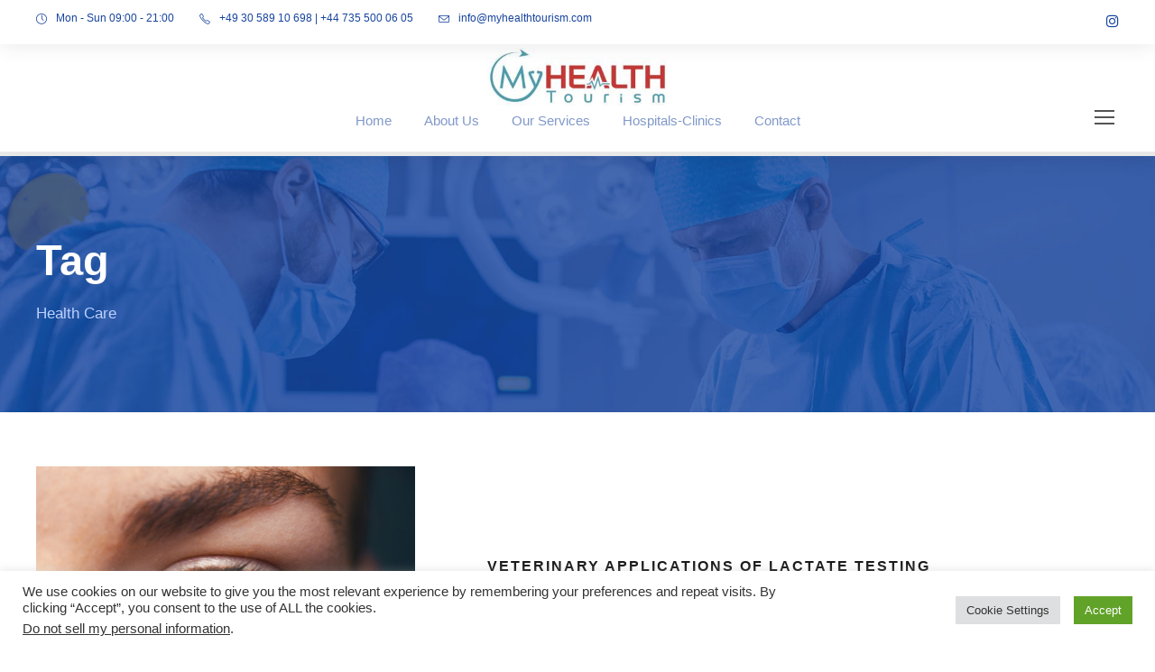

--- FILE ---
content_type: text/html; charset=UTF-8
request_url: http://www.myhealthtourism.com/portfolio_tag/health-care/
body_size: 14713
content:
<!DOCTYPE html>
<html dir="ltr" lang="en-US"
	prefix="og: https://ogp.me/ns#"  class="no-js">
<head>
	<meta charset="UTF-8">
	<meta name="viewport" content="width=device-width, initial-scale=1">
	<link rel="profile" href="http://gmpg.org/xfn/11">
	<link rel="pingback" href="http://www.myhealthtourism.com/xmlrpc.php">
	<title>Health Care - My Health Tourism</title>

		<!-- All in One SEO 4.3.5.1 - aioseo.com -->
		<meta name="robots" content="max-image-preview:large" />
		<link rel="canonical" href="http://www.myhealthtourism.com/portfolio_tag/health-care/" />
		<meta name="generator" content="All in One SEO (AIOSEO) 4.3.5.1 " />
		<script type="application/ld+json" class="aioseo-schema">
			{"@context":"https:\/\/schema.org","@graph":[{"@type":"BreadcrumbList","@id":"http:\/\/www.myhealthtourism.com\/portfolio_tag\/health-care\/#breadcrumblist","itemListElement":[{"@type":"ListItem","@id":"http:\/\/www.myhealthtourism.com\/#listItem","position":1,"item":{"@type":"WebPage","@id":"http:\/\/www.myhealthtourism.com\/","name":"Home","description":"My Health Tourism - My Health Tourism Homepage","url":"http:\/\/www.myhealthtourism.com\/"},"nextItem":"http:\/\/www.myhealthtourism.com\/portfolio_tag\/health-care\/#listItem"},{"@type":"ListItem","@id":"http:\/\/www.myhealthtourism.com\/portfolio_tag\/health-care\/#listItem","position":2,"item":{"@type":"WebPage","@id":"http:\/\/www.myhealthtourism.com\/portfolio_tag\/health-care\/","name":"Health Care","url":"http:\/\/www.myhealthtourism.com\/portfolio_tag\/health-care\/"},"previousItem":"http:\/\/www.myhealthtourism.com\/#listItem"}]},{"@type":"CollectionPage","@id":"http:\/\/www.myhealthtourism.com\/portfolio_tag\/health-care\/#collectionpage","url":"http:\/\/www.myhealthtourism.com\/portfolio_tag\/health-care\/","name":"Health Care - My Health Tourism","inLanguage":"en-US","isPartOf":{"@id":"http:\/\/www.myhealthtourism.com\/#website"},"breadcrumb":{"@id":"http:\/\/www.myhealthtourism.com\/portfolio_tag\/health-care\/#breadcrumblist"}},{"@type":"Organization","@id":"http:\/\/www.myhealthtourism.com\/#organization","name":"My Health Tourism Medical Tourism Marketplace","url":"http:\/\/www.myhealthtourism.com\/","sameAs":["https:\/\/www.facebook.com\/my.health.tourism.DE\/","https:\/\/www.instagram.com\/turkeytravel24"]},{"@type":"WebSite","@id":"http:\/\/www.myhealthtourism.com\/#website","url":"http:\/\/www.myhealthtourism.com\/","name":"My Health Tourism","description":"My Health Tourism","inLanguage":"en-US","publisher":{"@id":"http:\/\/www.myhealthtourism.com\/#organization"}}]}
		</script>
		<!-- All in One SEO -->

            <style>
                .wpaicg_toc h2{
                    margin-bottom: 20px;
                }
                .wpaicg_toc{
                    list-style: none;
                    margin: 0 0 30px 0!important;
                    padding: 0!important;
                }
                .wpaicg_toc li{}
                .wpaicg_toc li ul{
                    list-style: decimal;
                }
                .wpaicg_toc a{}
                .wpaicg_chat_widget{
                    position: fixed;
                }
                .wpaicg_widget_left{
                    bottom: 15px;
                    left: 15px;
                }
                .wpaicg_widget_right{
                    bottom: 15px;
                    right: 15px;
                }
                .wpaicg_widget_right .wpaicg_chat_widget_content{
                    right: 0;
                }
                .wpaicg_widget_left .wpaicg_chat_widget_content{
                    left: 0;
                }
                .wpaicg_chat_widget_content .wpaicg-chatbox{
                    height: 100%;
                    background-color: #222222;
                    border-radius: 5px;
                }
                .wpaicg_widget_open .wpaicg_chat_widget_content{
                    height: 400px;
                }
                .wpaicg_chat_widget_content{
                    position: absolute;
                    bottom: calc(100% + 15px);
                    width: 350px;
                    overflow: hidden;
                }
                .wpaicg_widget_open .wpaicg_chat_widget_content{
                    overflow: unset;
                }
                .wpaicg_widget_open .wpaicg_chat_widget_content .wpaicg-chatbox{
                    top: 0;
                }
                .wpaicg_chat_widget_content .wpaicg-chatbox{
                    position: absolute;
                    top: 100%;
                    left: 0;
                    width: 350px;
                    height: 400px;
                    transition: top 300ms cubic-bezier(0.17, 0.04, 0.03, 0.94);
                }
                .wpaicg_chat_widget_content .wpaicg-chatbox-content{
                }
                .wpaicg_chat_widget_content .wpaicg-chatbox-content ul{
                    box-sizing: border-box;
                    background: #222222;
                }
                .wpaicg_chat_widget_content .wpaicg-chatbox-content ul li{
                    color: #90EE90;
                    font-size: 13px;
                }
                .wpaicg_chat_widget_content .wpaicg-bot-thinking{
                    color: #90EE90;
                }
                .wpaicg_chat_widget_content .wpaicg-chatbox-type{
                                        border-top: 0;
                    background: rgb(0 0 0 / 19%);
                }
                .wpaicg_chat_widget_content .wpaicg-chat-message{
                    color: #90EE90;
                }
                .wpaicg_chat_widget_content input.wpaicg-chatbox-typing{
                    background-color: #fff;
                    border-color: #ccc;
                }
                .wpaicg_chat_widget_content .wpaicg-chatbox-send{
                    color: #fff;
                }
                .wpaicg-chatbox-footer{
                    height: 18px;
                    font-size: 11px;
                    padding: 0 5px;
                    color: #fff;
                    background: rgb(0 0 0 / 19%);
                    margin-top:2px;
                    margin-bottom: 2px;
                }
                .wpaicg_chat_widget_content input.wpaicg-chatbox-typing:focus{
                    outline: none;
                }
                .wpaicg_chat_widget .wpaicg_toggle{
                    cursor: pointer;
                }
                .wpaicg_chat_widget .wpaicg_toggle img{
                    width: 75px;
                    height: 75px;
                }
                .wpaicg-chat-shortcode-type,.wpaicg-chatbox-type{
                    position: relative;
                }
                .wpaicg-mic-icon{
                    display: flex;
                    cursor: pointer;
                    position: absolute;
                    right: 47px;
                }
                .wpaicg-mic-icon svg{
                    width: 16px;
                    height: 16px;
                    fill: currentColor;
                }
                .wpaicg-chat-message code{
                    padding: 3px 5px 2px;
                    background: rgb(0 0 0 / 20%);
                    font-size: 13px;
                    font-family: Consolas,Monaco,monospace;
                    direction: ltr;
                    unicode-bidi: embed;
                    display: block;
                    margin: 5px 0px;
                    border-radius: 4px;
                    white-space: pre-wrap;
                }
            </style>
            <script>
                var wpaicg_ajax_url = 'http://www.myhealthtourism.com/wp-admin/admin-ajax.php';
                var wpaicgUserLoggedIn = false;
            </script>
            <link rel='dns-prefetch' href='//maps.google.com' />
<link rel='dns-prefetch' href='//fonts.googleapis.com' />
<link rel="alternate" type="application/rss+xml" title="My Health Tourism &raquo; Feed" href="http://www.myhealthtourism.com/feed/" />
<link rel="alternate" type="application/rss+xml" title="My Health Tourism &raquo; Comments Feed" href="http://www.myhealthtourism.com/comments/feed/" />
<link rel="alternate" type="application/rss+xml" title="My Health Tourism &raquo; Health Care Portfolio Tag Feed" href="http://www.myhealthtourism.com/portfolio_tag/health-care/feed/" />
		<!-- This site uses the Google Analytics by MonsterInsights plugin v8.14.1 - Using Analytics tracking - https://www.monsterinsights.com/ -->
		<!-- Note: MonsterInsights is not currently configured on this site. The site owner needs to authenticate with Google Analytics in the MonsterInsights settings panel. -->
					<!-- No UA code set -->
				<!-- / Google Analytics by MonsterInsights -->
		<script type="text/javascript">
/* <![CDATA[ */
window._wpemojiSettings = {"baseUrl":"https:\/\/s.w.org\/images\/core\/emoji\/14.0.0\/72x72\/","ext":".png","svgUrl":"https:\/\/s.w.org\/images\/core\/emoji\/14.0.0\/svg\/","svgExt":".svg","source":{"concatemoji":"http:\/\/www.myhealthtourism.com\/wp-includes\/js\/wp-emoji-release.min.js?ver=6.4.2"}};
/*! This file is auto-generated */
!function(i,n){var o,s,e;function c(e){try{var t={supportTests:e,timestamp:(new Date).valueOf()};sessionStorage.setItem(o,JSON.stringify(t))}catch(e){}}function p(e,t,n){e.clearRect(0,0,e.canvas.width,e.canvas.height),e.fillText(t,0,0);var t=new Uint32Array(e.getImageData(0,0,e.canvas.width,e.canvas.height).data),r=(e.clearRect(0,0,e.canvas.width,e.canvas.height),e.fillText(n,0,0),new Uint32Array(e.getImageData(0,0,e.canvas.width,e.canvas.height).data));return t.every(function(e,t){return e===r[t]})}function u(e,t,n){switch(t){case"flag":return n(e,"\ud83c\udff3\ufe0f\u200d\u26a7\ufe0f","\ud83c\udff3\ufe0f\u200b\u26a7\ufe0f")?!1:!n(e,"\ud83c\uddfa\ud83c\uddf3","\ud83c\uddfa\u200b\ud83c\uddf3")&&!n(e,"\ud83c\udff4\udb40\udc67\udb40\udc62\udb40\udc65\udb40\udc6e\udb40\udc67\udb40\udc7f","\ud83c\udff4\u200b\udb40\udc67\u200b\udb40\udc62\u200b\udb40\udc65\u200b\udb40\udc6e\u200b\udb40\udc67\u200b\udb40\udc7f");case"emoji":return!n(e,"\ud83e\udef1\ud83c\udffb\u200d\ud83e\udef2\ud83c\udfff","\ud83e\udef1\ud83c\udffb\u200b\ud83e\udef2\ud83c\udfff")}return!1}function f(e,t,n){var r="undefined"!=typeof WorkerGlobalScope&&self instanceof WorkerGlobalScope?new OffscreenCanvas(300,150):i.createElement("canvas"),a=r.getContext("2d",{willReadFrequently:!0}),o=(a.textBaseline="top",a.font="600 32px Arial",{});return e.forEach(function(e){o[e]=t(a,e,n)}),o}function t(e){var t=i.createElement("script");t.src=e,t.defer=!0,i.head.appendChild(t)}"undefined"!=typeof Promise&&(o="wpEmojiSettingsSupports",s=["flag","emoji"],n.supports={everything:!0,everythingExceptFlag:!0},e=new Promise(function(e){i.addEventListener("DOMContentLoaded",e,{once:!0})}),new Promise(function(t){var n=function(){try{var e=JSON.parse(sessionStorage.getItem(o));if("object"==typeof e&&"number"==typeof e.timestamp&&(new Date).valueOf()<e.timestamp+604800&&"object"==typeof e.supportTests)return e.supportTests}catch(e){}return null}();if(!n){if("undefined"!=typeof Worker&&"undefined"!=typeof OffscreenCanvas&&"undefined"!=typeof URL&&URL.createObjectURL&&"undefined"!=typeof Blob)try{var e="postMessage("+f.toString()+"("+[JSON.stringify(s),u.toString(),p.toString()].join(",")+"));",r=new Blob([e],{type:"text/javascript"}),a=new Worker(URL.createObjectURL(r),{name:"wpTestEmojiSupports"});return void(a.onmessage=function(e){c(n=e.data),a.terminate(),t(n)})}catch(e){}c(n=f(s,u,p))}t(n)}).then(function(e){for(var t in e)n.supports[t]=e[t],n.supports.everything=n.supports.everything&&n.supports[t],"flag"!==t&&(n.supports.everythingExceptFlag=n.supports.everythingExceptFlag&&n.supports[t]);n.supports.everythingExceptFlag=n.supports.everythingExceptFlag&&!n.supports.flag,n.DOMReady=!1,n.readyCallback=function(){n.DOMReady=!0}}).then(function(){return e}).then(function(){var e;n.supports.everything||(n.readyCallback(),(e=n.source||{}).concatemoji?t(e.concatemoji):e.wpemoji&&e.twemoji&&(t(e.twemoji),t(e.wpemoji)))}))}((window,document),window._wpemojiSettings);
/* ]]> */
</script>
<style id='wp-emoji-styles-inline-css' type='text/css'>

	img.wp-smiley, img.emoji {
		display: inline !important;
		border: none !important;
		box-shadow: none !important;
		height: 1em !important;
		width: 1em !important;
		margin: 0 0.07em !important;
		vertical-align: -0.1em !important;
		background: none !important;
		padding: 0 !important;
	}
</style>
<link rel='stylesheet' id='wp-block-library-css' href='http://www.myhealthtourism.com/wp-includes/css/dist/block-library/style.min.css?ver=6.4.2' type='text/css' media='all' />
<style id='classic-theme-styles-inline-css' type='text/css'>
/*! This file is auto-generated */
.wp-block-button__link{color:#fff;background-color:#32373c;border-radius:9999px;box-shadow:none;text-decoration:none;padding:calc(.667em + 2px) calc(1.333em + 2px);font-size:1.125em}.wp-block-file__button{background:#32373c;color:#fff;text-decoration:none}
</style>
<style id='global-styles-inline-css' type='text/css'>
body{--wp--preset--color--black: #000000;--wp--preset--color--cyan-bluish-gray: #abb8c3;--wp--preset--color--white: #ffffff;--wp--preset--color--pale-pink: #f78da7;--wp--preset--color--vivid-red: #cf2e2e;--wp--preset--color--luminous-vivid-orange: #ff6900;--wp--preset--color--luminous-vivid-amber: #fcb900;--wp--preset--color--light-green-cyan: #7bdcb5;--wp--preset--color--vivid-green-cyan: #00d084;--wp--preset--color--pale-cyan-blue: #8ed1fc;--wp--preset--color--vivid-cyan-blue: #0693e3;--wp--preset--color--vivid-purple: #9b51e0;--wp--preset--gradient--vivid-cyan-blue-to-vivid-purple: linear-gradient(135deg,rgba(6,147,227,1) 0%,rgb(155,81,224) 100%);--wp--preset--gradient--light-green-cyan-to-vivid-green-cyan: linear-gradient(135deg,rgb(122,220,180) 0%,rgb(0,208,130) 100%);--wp--preset--gradient--luminous-vivid-amber-to-luminous-vivid-orange: linear-gradient(135deg,rgba(252,185,0,1) 0%,rgba(255,105,0,1) 100%);--wp--preset--gradient--luminous-vivid-orange-to-vivid-red: linear-gradient(135deg,rgba(255,105,0,1) 0%,rgb(207,46,46) 100%);--wp--preset--gradient--very-light-gray-to-cyan-bluish-gray: linear-gradient(135deg,rgb(238,238,238) 0%,rgb(169,184,195) 100%);--wp--preset--gradient--cool-to-warm-spectrum: linear-gradient(135deg,rgb(74,234,220) 0%,rgb(151,120,209) 20%,rgb(207,42,186) 40%,rgb(238,44,130) 60%,rgb(251,105,98) 80%,rgb(254,248,76) 100%);--wp--preset--gradient--blush-light-purple: linear-gradient(135deg,rgb(255,206,236) 0%,rgb(152,150,240) 100%);--wp--preset--gradient--blush-bordeaux: linear-gradient(135deg,rgb(254,205,165) 0%,rgb(254,45,45) 50%,rgb(107,0,62) 100%);--wp--preset--gradient--luminous-dusk: linear-gradient(135deg,rgb(255,203,112) 0%,rgb(199,81,192) 50%,rgb(65,88,208) 100%);--wp--preset--gradient--pale-ocean: linear-gradient(135deg,rgb(255,245,203) 0%,rgb(182,227,212) 50%,rgb(51,167,181) 100%);--wp--preset--gradient--electric-grass: linear-gradient(135deg,rgb(202,248,128) 0%,rgb(113,206,126) 100%);--wp--preset--gradient--midnight: linear-gradient(135deg,rgb(2,3,129) 0%,rgb(40,116,252) 100%);--wp--preset--font-size--small: 13px;--wp--preset--font-size--medium: 20px;--wp--preset--font-size--large: 36px;--wp--preset--font-size--x-large: 42px;--wp--preset--spacing--20: 0.44rem;--wp--preset--spacing--30: 0.67rem;--wp--preset--spacing--40: 1rem;--wp--preset--spacing--50: 1.5rem;--wp--preset--spacing--60: 2.25rem;--wp--preset--spacing--70: 3.38rem;--wp--preset--spacing--80: 5.06rem;--wp--preset--shadow--natural: 6px 6px 9px rgba(0, 0, 0, 0.2);--wp--preset--shadow--deep: 12px 12px 50px rgba(0, 0, 0, 0.4);--wp--preset--shadow--sharp: 6px 6px 0px rgba(0, 0, 0, 0.2);--wp--preset--shadow--outlined: 6px 6px 0px -3px rgba(255, 255, 255, 1), 6px 6px rgba(0, 0, 0, 1);--wp--preset--shadow--crisp: 6px 6px 0px rgba(0, 0, 0, 1);}:where(.is-layout-flex){gap: 0.5em;}:where(.is-layout-grid){gap: 0.5em;}body .is-layout-flow > .alignleft{float: left;margin-inline-start: 0;margin-inline-end: 2em;}body .is-layout-flow > .alignright{float: right;margin-inline-start: 2em;margin-inline-end: 0;}body .is-layout-flow > .aligncenter{margin-left: auto !important;margin-right: auto !important;}body .is-layout-constrained > .alignleft{float: left;margin-inline-start: 0;margin-inline-end: 2em;}body .is-layout-constrained > .alignright{float: right;margin-inline-start: 2em;margin-inline-end: 0;}body .is-layout-constrained > .aligncenter{margin-left: auto !important;margin-right: auto !important;}body .is-layout-constrained > :where(:not(.alignleft):not(.alignright):not(.alignfull)){max-width: var(--wp--style--global--content-size);margin-left: auto !important;margin-right: auto !important;}body .is-layout-constrained > .alignwide{max-width: var(--wp--style--global--wide-size);}body .is-layout-flex{display: flex;}body .is-layout-flex{flex-wrap: wrap;align-items: center;}body .is-layout-flex > *{margin: 0;}body .is-layout-grid{display: grid;}body .is-layout-grid > *{margin: 0;}:where(.wp-block-columns.is-layout-flex){gap: 2em;}:where(.wp-block-columns.is-layout-grid){gap: 2em;}:where(.wp-block-post-template.is-layout-flex){gap: 1.25em;}:where(.wp-block-post-template.is-layout-grid){gap: 1.25em;}.has-black-color{color: var(--wp--preset--color--black) !important;}.has-cyan-bluish-gray-color{color: var(--wp--preset--color--cyan-bluish-gray) !important;}.has-white-color{color: var(--wp--preset--color--white) !important;}.has-pale-pink-color{color: var(--wp--preset--color--pale-pink) !important;}.has-vivid-red-color{color: var(--wp--preset--color--vivid-red) !important;}.has-luminous-vivid-orange-color{color: var(--wp--preset--color--luminous-vivid-orange) !important;}.has-luminous-vivid-amber-color{color: var(--wp--preset--color--luminous-vivid-amber) !important;}.has-light-green-cyan-color{color: var(--wp--preset--color--light-green-cyan) !important;}.has-vivid-green-cyan-color{color: var(--wp--preset--color--vivid-green-cyan) !important;}.has-pale-cyan-blue-color{color: var(--wp--preset--color--pale-cyan-blue) !important;}.has-vivid-cyan-blue-color{color: var(--wp--preset--color--vivid-cyan-blue) !important;}.has-vivid-purple-color{color: var(--wp--preset--color--vivid-purple) !important;}.has-black-background-color{background-color: var(--wp--preset--color--black) !important;}.has-cyan-bluish-gray-background-color{background-color: var(--wp--preset--color--cyan-bluish-gray) !important;}.has-white-background-color{background-color: var(--wp--preset--color--white) !important;}.has-pale-pink-background-color{background-color: var(--wp--preset--color--pale-pink) !important;}.has-vivid-red-background-color{background-color: var(--wp--preset--color--vivid-red) !important;}.has-luminous-vivid-orange-background-color{background-color: var(--wp--preset--color--luminous-vivid-orange) !important;}.has-luminous-vivid-amber-background-color{background-color: var(--wp--preset--color--luminous-vivid-amber) !important;}.has-light-green-cyan-background-color{background-color: var(--wp--preset--color--light-green-cyan) !important;}.has-vivid-green-cyan-background-color{background-color: var(--wp--preset--color--vivid-green-cyan) !important;}.has-pale-cyan-blue-background-color{background-color: var(--wp--preset--color--pale-cyan-blue) !important;}.has-vivid-cyan-blue-background-color{background-color: var(--wp--preset--color--vivid-cyan-blue) !important;}.has-vivid-purple-background-color{background-color: var(--wp--preset--color--vivid-purple) !important;}.has-black-border-color{border-color: var(--wp--preset--color--black) !important;}.has-cyan-bluish-gray-border-color{border-color: var(--wp--preset--color--cyan-bluish-gray) !important;}.has-white-border-color{border-color: var(--wp--preset--color--white) !important;}.has-pale-pink-border-color{border-color: var(--wp--preset--color--pale-pink) !important;}.has-vivid-red-border-color{border-color: var(--wp--preset--color--vivid-red) !important;}.has-luminous-vivid-orange-border-color{border-color: var(--wp--preset--color--luminous-vivid-orange) !important;}.has-luminous-vivid-amber-border-color{border-color: var(--wp--preset--color--luminous-vivid-amber) !important;}.has-light-green-cyan-border-color{border-color: var(--wp--preset--color--light-green-cyan) !important;}.has-vivid-green-cyan-border-color{border-color: var(--wp--preset--color--vivid-green-cyan) !important;}.has-pale-cyan-blue-border-color{border-color: var(--wp--preset--color--pale-cyan-blue) !important;}.has-vivid-cyan-blue-border-color{border-color: var(--wp--preset--color--vivid-cyan-blue) !important;}.has-vivid-purple-border-color{border-color: var(--wp--preset--color--vivid-purple) !important;}.has-vivid-cyan-blue-to-vivid-purple-gradient-background{background: var(--wp--preset--gradient--vivid-cyan-blue-to-vivid-purple) !important;}.has-light-green-cyan-to-vivid-green-cyan-gradient-background{background: var(--wp--preset--gradient--light-green-cyan-to-vivid-green-cyan) !important;}.has-luminous-vivid-amber-to-luminous-vivid-orange-gradient-background{background: var(--wp--preset--gradient--luminous-vivid-amber-to-luminous-vivid-orange) !important;}.has-luminous-vivid-orange-to-vivid-red-gradient-background{background: var(--wp--preset--gradient--luminous-vivid-orange-to-vivid-red) !important;}.has-very-light-gray-to-cyan-bluish-gray-gradient-background{background: var(--wp--preset--gradient--very-light-gray-to-cyan-bluish-gray) !important;}.has-cool-to-warm-spectrum-gradient-background{background: var(--wp--preset--gradient--cool-to-warm-spectrum) !important;}.has-blush-light-purple-gradient-background{background: var(--wp--preset--gradient--blush-light-purple) !important;}.has-blush-bordeaux-gradient-background{background: var(--wp--preset--gradient--blush-bordeaux) !important;}.has-luminous-dusk-gradient-background{background: var(--wp--preset--gradient--luminous-dusk) !important;}.has-pale-ocean-gradient-background{background: var(--wp--preset--gradient--pale-ocean) !important;}.has-electric-grass-gradient-background{background: var(--wp--preset--gradient--electric-grass) !important;}.has-midnight-gradient-background{background: var(--wp--preset--gradient--midnight) !important;}.has-small-font-size{font-size: var(--wp--preset--font-size--small) !important;}.has-medium-font-size{font-size: var(--wp--preset--font-size--medium) !important;}.has-large-font-size{font-size: var(--wp--preset--font-size--large) !important;}.has-x-large-font-size{font-size: var(--wp--preset--font-size--x-large) !important;}
.wp-block-navigation a:where(:not(.wp-element-button)){color: inherit;}
:where(.wp-block-post-template.is-layout-flex){gap: 1.25em;}:where(.wp-block-post-template.is-layout-grid){gap: 1.25em;}
:where(.wp-block-columns.is-layout-flex){gap: 2em;}:where(.wp-block-columns.is-layout-grid){gap: 2em;}
.wp-block-pullquote{font-size: 1.5em;line-height: 1.6;}
</style>
<link rel='stylesheet' id='cookie-law-info-css' href='http://www.myhealthtourism.com/wp-content/plugins/cookie-law-info/legacy/public/css/cookie-law-info-public.css?ver=3.0.8' type='text/css' media='all' />
<link rel='stylesheet' id='cookie-law-info-gdpr-css' href='http://www.myhealthtourism.com/wp-content/plugins/cookie-law-info/legacy/public/css/cookie-law-info-gdpr.css?ver=3.0.8' type='text/css' media='all' />
<link rel='stylesheet' id='wp-ai-content-generator-css' href='http://www.myhealthtourism.com/wp-content/plugins/gpt3-ai-content-generator/public/css/wp-ai-content-generator-public.css?ver=1.6.68' type='text/css' media='all' />
<link rel='stylesheet' id='contact-form-7-css' href='http://www.myhealthtourism.com/wp-content/plugins/contact-form-7/includes/css/styles.css?ver=5.7.6' type='text/css' media='all' />
<link rel='stylesheet' id='gdlr-core-google-font-css' href='https://fonts.googleapis.com/css?family=Poppins%3A100%2C100italic%2C200%2C200italic%2C300%2C300italic%2Cregular%2Citalic%2C500%2C500italic%2C600%2C600italic%2C700%2C700italic%2C800%2C800italic%2C900%2C900italic%7CMontserrat%3A100%2C100italic%2C200%2C200italic%2C300%2C300italic%2Cregular%2Citalic%2C500%2C500italic%2C600%2C600italic%2C700%2C700italic%2C800%2C800italic%2C900%2C900italic%7CMerriweather%3A300%2C300italic%2Cregular%2Citalic%2C700%2C700italic%2C900%2C900italic&#038;subset=devanagari%2Clatin%2Clatin-ext%2Ccyrillic%2Ccyrillic-ext%2Cvietnamese&#038;display=optional&#038;ver=6.4.2' type='text/css' media='all' />
<link rel='stylesheet' id='font-awesome-css' href='http://www.myhealthtourism.com/wp-content/plugins/goodlayers-core/plugins/fontawesome/font-awesome.css?ver=6.4.2' type='text/css' media='all' />
<link rel='stylesheet' id='fa5-css' href='http://www.myhealthtourism.com/wp-content/plugins/goodlayers-core/plugins/fa5/fa5.css?ver=6.4.2' type='text/css' media='all' />
<link rel='stylesheet' id='elegant-font-css' href='http://www.myhealthtourism.com/wp-content/plugins/goodlayers-core/plugins/elegant/elegant-font.css?ver=6.4.2' type='text/css' media='all' />
<link rel='stylesheet' id='ionicons-css' href='http://www.myhealthtourism.com/wp-content/plugins/goodlayers-core/plugins/ionicons/ionicons.css?ver=6.4.2' type='text/css' media='all' />
<link rel='stylesheet' id='simple-line-icons-css' href='http://www.myhealthtourism.com/wp-content/plugins/goodlayers-core/plugins/simpleline/simpleline.css?ver=6.4.2' type='text/css' media='all' />
<link rel='stylesheet' id='gdlr-core-plugin-css' href='http://www.myhealthtourism.com/wp-content/plugins/goodlayers-core/plugins/style.css?ver=1707080786' type='text/css' media='all' />
<link rel='stylesheet' id='gdlr-core-page-builder-css' href='http://www.myhealthtourism.com/wp-content/plugins/goodlayers-core/include/css/page-builder.css?ver=6.4.2' type='text/css' media='all' />
<link rel='stylesheet' id='mptt-style-css' href='http://www.myhealthtourism.com/wp-content/plugins/mp-timetable/media/css/style.css?ver=2.4.9' type='text/css' media='all' />
<link rel='stylesheet' id='rs-plugin-settings-css' href='http://www.myhealthtourism.com/wp-content/plugins/revslider/public/assets/css/rs6.css?ver=6.2.22' type='text/css' media='all' />
<style id='rs-plugin-settings-inline-css' type='text/css'>
#rs-demo-id {}
</style>
<link rel='stylesheet' id='wpgmp-frontend_css-css' href='http://www.myhealthtourism.com/wp-content/plugins/wp-google-map-plugin/assets/css/frontend.css?ver=6.4.2' type='text/css' media='all' />
<link rel='stylesheet' id='mediz-style-core-css' href='http://www.myhealthtourism.com/wp-content/themes/mediz/css/style-core.css?ver=6.4.2' type='text/css' media='all' />
<link rel='stylesheet' id='mediz-custom-style-css' href='http://www.myhealthtourism.com/wp-content/uploads/mediz-style-custom.css?1707080786&#038;ver=6.4.2' type='text/css' media='all' />
<script type="text/javascript" src="http://www.myhealthtourism.com/wp-includes/js/jquery/jquery.min.js?ver=3.7.1" id="jquery-core-js"></script>
<script type="text/javascript" src="http://www.myhealthtourism.com/wp-includes/js/jquery/jquery-migrate.min.js?ver=3.4.1" id="jquery-migrate-js"></script>
<script type="text/javascript" id="cookie-law-info-js-extra">
/* <![CDATA[ */
var Cli_Data = {"nn_cookie_ids":[],"cookielist":[],"non_necessary_cookies":[],"ccpaEnabled":"1","ccpaRegionBased":"","ccpaBarEnabled":"","strictlyEnabled":["necessary","obligatoire"],"ccpaType":"ccpa_gdpr","js_blocking":"1","custom_integration":"","triggerDomRefresh":"","secure_cookies":""};
var cli_cookiebar_settings = {"animate_speed_hide":"500","animate_speed_show":"500","background":"#FFF","border":"#b1a6a6c2","border_on":"","button_1_button_colour":"#61a229","button_1_button_hover":"#4e8221","button_1_link_colour":"#fff","button_1_as_button":"1","button_1_new_win":"","button_2_button_colour":"#333","button_2_button_hover":"#292929","button_2_link_colour":"#444","button_2_as_button":"","button_2_hidebar":"","button_3_button_colour":"#dedfe0","button_3_button_hover":"#b2b2b3","button_3_link_colour":"#333333","button_3_as_button":"1","button_3_new_win":"","button_4_button_colour":"#dedfe0","button_4_button_hover":"#b2b2b3","button_4_link_colour":"#333333","button_4_as_button":"1","button_7_button_colour":"#61a229","button_7_button_hover":"#4e8221","button_7_link_colour":"#fff","button_7_as_button":"1","button_7_new_win":"","font_family":"inherit","header_fix":"","notify_animate_hide":"1","notify_animate_show":"","notify_div_id":"#cookie-law-info-bar","notify_position_horizontal":"right","notify_position_vertical":"bottom","scroll_close":"","scroll_close_reload":"","accept_close_reload":"","reject_close_reload":"","showagain_tab":"","showagain_background":"#fff","showagain_border":"#000","showagain_div_id":"#cookie-law-info-again","showagain_x_position":"100px","text":"#333333","show_once_yn":"","show_once":"10000","logging_on":"","as_popup":"","popup_overlay":"1","bar_heading_text":"","cookie_bar_as":"banner","popup_showagain_position":"bottom-right","widget_position":"left"};
var log_object = {"ajax_url":"http:\/\/www.myhealthtourism.com\/wp-admin\/admin-ajax.php"};
/* ]]> */
</script>
<script type="text/javascript" src="http://www.myhealthtourism.com/wp-content/plugins/cookie-law-info/legacy/public/js/cookie-law-info-public.js?ver=3.0.8" id="cookie-law-info-js"></script>
<script type="text/javascript" id="cookie-law-info-ccpa-js-extra">
/* <![CDATA[ */
var ccpa_data = {"opt_out_prompt":"Do you really wish to opt out?","opt_out_confirm":"Confirm","opt_out_cancel":"Cancel"};
/* ]]> */
</script>
<script type="text/javascript" src="http://www.myhealthtourism.com/wp-content/plugins/cookie-law-info/legacy/admin/modules/ccpa/assets/js/cookie-law-info-ccpa.js?ver=3.0.8" id="cookie-law-info-ccpa-js"></script>
<script type="text/javascript" src="http://www.myhealthtourism.com/wp-content/plugins/gpt3-ai-content-generator/public/js/wp-ai-content-generator-public.js?ver=1.6.68" id="wp-ai-content-generator-js"></script>
<script type="text/javascript" src="http://www.myhealthtourism.com/wp-content/plugins/revslider/public/assets/js/rbtools.min.js?ver=6.2.22" id="tp-tools-js"></script>
<script type="text/javascript" src="http://www.myhealthtourism.com/wp-content/plugins/revslider/public/assets/js/rs6.min.js?ver=6.2.22" id="revmin-js"></script>
<!--[if lt IE 9]>
<script type="text/javascript" src="http://www.myhealthtourism.com/wp-content/themes/mediz/js/html5.js?ver=6.4.2" id="html5js-js"></script>
<![endif]-->
<link rel="https://api.w.org/" href="http://www.myhealthtourism.com/wp-json/" /><link rel="EditURI" type="application/rsd+xml" title="RSD" href="http://www.myhealthtourism.com/xmlrpc.php?rsd" />
<meta name="generator" content="WordPress 6.4.2" />
<noscript><style type="text/css">.mptt-shortcode-wrapper .mptt-shortcode-table:first-of-type{display:table!important}.mptt-shortcode-wrapper .mptt-shortcode-table .mptt-event-container:hover{height:auto!important;min-height:100%!important}body.mprm_ie_browser .mptt-shortcode-wrapper .mptt-event-container{height:auto!important}@media (max-width:767px){.mptt-shortcode-wrapper .mptt-shortcode-table:first-of-type{display:none!important}}</style></noscript><style type="text/css">.recentcomments a{display:inline !important;padding:0 !important;margin:0 !important;}</style><meta name="generator" content="Powered by Slider Revolution 6.2.22 - responsive, Mobile-Friendly Slider Plugin for WordPress with comfortable drag and drop interface." />
<link rel="icon" href="http://www.myhealthtourism.com/wp-content/uploads/2023/02/icon2.png" sizes="32x32" />
<link rel="icon" href="http://www.myhealthtourism.com/wp-content/uploads/2023/02/icon2.png" sizes="192x192" />
<link rel="apple-touch-icon" href="http://www.myhealthtourism.com/wp-content/uploads/2023/02/icon2.png" />
<meta name="msapplication-TileImage" content="http://www.myhealthtourism.com/wp-content/uploads/2023/02/icon2.png" />
<script type="text/javascript">function setREVStartSize(e){
			//window.requestAnimationFrame(function() {				 
				window.RSIW = window.RSIW===undefined ? window.innerWidth : window.RSIW;	
				window.RSIH = window.RSIH===undefined ? window.innerHeight : window.RSIH;	
				try {								
					var pw = document.getElementById(e.c).parentNode.offsetWidth,
						newh;
					pw = pw===0 || isNaN(pw) ? window.RSIW : pw;
					e.tabw = e.tabw===undefined ? 0 : parseInt(e.tabw);
					e.thumbw = e.thumbw===undefined ? 0 : parseInt(e.thumbw);
					e.tabh = e.tabh===undefined ? 0 : parseInt(e.tabh);
					e.thumbh = e.thumbh===undefined ? 0 : parseInt(e.thumbh);
					e.tabhide = e.tabhide===undefined ? 0 : parseInt(e.tabhide);
					e.thumbhide = e.thumbhide===undefined ? 0 : parseInt(e.thumbhide);
					e.mh = e.mh===undefined || e.mh=="" || e.mh==="auto" ? 0 : parseInt(e.mh,0);		
					if(e.layout==="fullscreen" || e.l==="fullscreen") 						
						newh = Math.max(e.mh,window.RSIH);					
					else{					
						e.gw = Array.isArray(e.gw) ? e.gw : [e.gw];
						for (var i in e.rl) if (e.gw[i]===undefined || e.gw[i]===0) e.gw[i] = e.gw[i-1];					
						e.gh = e.el===undefined || e.el==="" || (Array.isArray(e.el) && e.el.length==0)? e.gh : e.el;
						e.gh = Array.isArray(e.gh) ? e.gh : [e.gh];
						for (var i in e.rl) if (e.gh[i]===undefined || e.gh[i]===0) e.gh[i] = e.gh[i-1];
											
						var nl = new Array(e.rl.length),
							ix = 0,						
							sl;					
						e.tabw = e.tabhide>=pw ? 0 : e.tabw;
						e.thumbw = e.thumbhide>=pw ? 0 : e.thumbw;
						e.tabh = e.tabhide>=pw ? 0 : e.tabh;
						e.thumbh = e.thumbhide>=pw ? 0 : e.thumbh;					
						for (var i in e.rl) nl[i] = e.rl[i]<window.RSIW ? 0 : e.rl[i];
						sl = nl[0];									
						for (var i in nl) if (sl>nl[i] && nl[i]>0) { sl = nl[i]; ix=i;}															
						var m = pw>(e.gw[ix]+e.tabw+e.thumbw) ? 1 : (pw-(e.tabw+e.thumbw)) / (e.gw[ix]);					
						newh =  (e.gh[ix] * m) + (e.tabh + e.thumbh);
					}				
					if(window.rs_init_css===undefined) window.rs_init_css = document.head.appendChild(document.createElement("style"));					
					document.getElementById(e.c).height = newh+"px";
					window.rs_init_css.innerHTML += "#"+e.c+"_wrapper { height: "+newh+"px }";				
				} catch(e){
					console.log("Failure at Presize of Slider:" + e)
				}					   
			//});
		  };</script>
</head>

<body class="archive tax-portfolio_tag term-health-care term-43 gdlr-core-body mediz-body mediz-body-front mediz-full  mediz-with-sticky-navigation  mediz-blockquote-style-1 gdlr-core-link-to-lightbox" data-home-url="http://www.myhealthtourism.com/" >
<div class="mediz-mobile-header-wrap" ><div class="mediz-mobile-header mediz-header-background mediz-style-slide mediz-sticky-mobile-navigation " id="mediz-mobile-header" ><div class="mediz-mobile-header-container mediz-container clearfix" ><div class="mediz-logo  mediz-item-pdlr mediz-mobile-logo-center"><div class="mediz-logo-inner"><a class="" href="http://www.myhealthtourism.com/" ><img src="http://www.myhealthtourism.com/wp-content/uploads/2023/02/logo300.png.jpg" alt="" width="300" height="96" title="logo300.png" /></a></div></div><div class="mediz-mobile-menu-right" ></div><div class="mediz-mobile-menu-left" ><div class="mediz-overlay-menu mediz-mobile-menu" id="mediz-mobile-menu" ><a class="mediz-overlay-menu-icon mediz-mobile-menu-button mediz-mobile-button-hamburger" href="#" ><span></span></a><div class="mediz-overlay-menu-content mediz-navigation-font" ><div class="mediz-overlay-menu-close" ></div><div class="mediz-overlay-menu-row" ><div class="mediz-overlay-menu-cell" ><ul id="menu-main-navigation" class="menu"><li class="menu-item menu-item-type-post_type menu-item-object-page menu-item-home menu-item-7736"><a href="http://www.myhealthtourism.com/">Home</a></li>
<li class="menu-item menu-item-type-post_type menu-item-object-page menu-item-has-children menu-item-7552"><a href="http://www.myhealthtourism.com/about-us/">About Us</a>
<ul class="sub-menu">
	<li class="menu-item menu-item-type-post_type menu-item-object-page menu-item-7970"><a href="http://www.myhealthtourism.com/about-us/">About Us</a></li>
</ul>
</li>
<li class="menu-item menu-item-type-custom menu-item-object-custom menu-item-has-children menu-item-8439"><a href="#">Our Services</a>
<ul class="sub-menu">
	<li class="menu-item menu-item-type-post_type menu-item-object-page menu-item-7555"><a href="http://www.myhealthtourism.com/our-services/check-up/">Check-Up</a></li>
	<li class="menu-item menu-item-type-post_type menu-item-object-page menu-item-8381"><a href="http://www.myhealthtourism.com/our-services/bariatric-surgery/">Bariatric Surgery</a></li>
	<li class="menu-item menu-item-type-post_type menu-item-object-page menu-item-7809"><a href="http://www.myhealthtourism.com/our-services/medical-aesthetics/">Medical Aesthetics</a></li>
	<li class="menu-item menu-item-type-post_type menu-item-object-page menu-item-7812"><a href="http://www.myhealthtourism.com/our-services/dental-treatments/">Dental Treatments</a></li>
	<li class="menu-item menu-item-type-post_type menu-item-object-page menu-item-8463"><a href="http://www.myhealthtourism.com/our-services/hair-transplantation/">Hair Transplantation</a></li>
	<li class="menu-item menu-item-type-post_type menu-item-object-page menu-item-8467"><a href="http://www.myhealthtourism.com/our-services/plastic-surgery/">Plastic Surgery</a></li>
</ul>
</li>
<li class="menu-item menu-item-type-post_type menu-item-object-page menu-item-8412"><a href="http://www.myhealthtourism.com/homepage-clinic/">Hospitals-Clinics</a></li>
<li class="menu-item menu-item-type-post_type menu-item-object-page menu-item-8316"><a href="http://www.myhealthtourism.com/contact/">Contact</a></li>
</ul></div></div></div></div></div></div></div></div><div class="mediz-body-outer-wrapper ">
		<div class="mediz-body-wrapper clearfix  mediz-with-frame">
	<div class="mediz-top-bar" ><div class="mediz-top-bar-background" ></div><div class="mediz-top-bar-container mediz-container " ><div class="mediz-top-bar-container-inner clearfix" ><div class="mediz-top-bar-left mediz-item-pdlr"><i class="icon-clock" style="font-size: 12px ;color: #17449E ;margin-right: 10px ;"  ></i>Mon - Sun  09:00 - 21:00
<i class="icon-phone" style="font-size: 12px ;color: #17449E ;margin-left: 25px ;margin-right: 10px ;"  ></i>+49 30 589 10 698 | +44 735 500 06 05 <i class="icon-envelope" style="font-size: 12px ;color: #17449E ;margin-left: 25px ;margin-right: 10px ;"  ></i><a href="mailto:info@myhealthtourism.com">info@myhealthtourism.com</a> 
</div><div class="mediz-top-bar-right mediz-item-pdlr"><div class="mediz-top-bar-right-social" ><a href="https://www.instagram.com/my_health_tourism/" target="_blank" class="mediz-top-bar-social-icon" title="instagram" ><i class="fa fa-instagram" ></i></a></div></div></div></div></div>	
<header class="mediz-header-wrap mediz-header-style-plain  mediz-style-center-logo mediz-sticky-navigation mediz-style-slide" data-navigation-offset="75"  >
	<div class="mediz-header-background" ></div>
	<div class="mediz-header-container  mediz-container">
			
		<div class="mediz-header-container-inner clearfix">
			<div class="mediz-logo  mediz-item-pdlr"><div class="mediz-logo-inner"><a class="mediz-fixed-nav-logo" href="http://www.myhealthtourism.com/" ><img src="http://www.myhealthtourism.com/wp-content/uploads/2023/02/logo300.png.jpg" alt="" width="300" height="96" title="logo300.png" /></a><a class=" mediz-orig-logo" href="http://www.myhealthtourism.com/" ><img src="http://www.myhealthtourism.com/wp-content/uploads/2023/02/logo300.png.jpg" alt="" width="300" height="96" title="logo300.png" /></a></div></div>			<div class="mediz-navigation mediz-item-pdlr clearfix " >
			<div class="mediz-main-menu" id="mediz-main-menu" ><ul id="menu-main-navigation-1" class="sf-menu"><li  class="menu-item menu-item-type-post_type menu-item-object-page menu-item-home menu-item-7736 mediz-normal-menu"><a href="http://www.myhealthtourism.com/">Home</a></li>
<li  class="menu-item menu-item-type-post_type menu-item-object-page menu-item-has-children menu-item-7552 mediz-normal-menu"><a href="http://www.myhealthtourism.com/about-us/" class="sf-with-ul-pre">About Us</a>
<ul class="sub-menu">
	<li  class="menu-item menu-item-type-post_type menu-item-object-page menu-item-7970" data-size="60"><a href="http://www.myhealthtourism.com/about-us/">About Us</a></li>
</ul>
</li>
<li  class="menu-item menu-item-type-custom menu-item-object-custom menu-item-has-children menu-item-8439 mediz-normal-menu"><a href="#" class="sf-with-ul-pre">Our Services</a>
<ul class="sub-menu">
	<li  class="menu-item menu-item-type-post_type menu-item-object-page menu-item-7555" data-size="60"><a href="http://www.myhealthtourism.com/our-services/check-up/">Check-Up</a></li>
	<li  class="menu-item menu-item-type-post_type menu-item-object-page menu-item-8381" data-size="60"><a href="http://www.myhealthtourism.com/our-services/bariatric-surgery/">Bariatric Surgery</a></li>
	<li  class="menu-item menu-item-type-post_type menu-item-object-page menu-item-7809" data-size="60"><a href="http://www.myhealthtourism.com/our-services/medical-aesthetics/">Medical Aesthetics</a></li>
	<li  class="menu-item menu-item-type-post_type menu-item-object-page menu-item-7812" data-size="60"><a href="http://www.myhealthtourism.com/our-services/dental-treatments/">Dental Treatments</a></li>
	<li  class="menu-item menu-item-type-post_type menu-item-object-page menu-item-8463" data-size="60"><a href="http://www.myhealthtourism.com/our-services/hair-transplantation/">Hair Transplantation</a></li>
	<li  class="menu-item menu-item-type-post_type menu-item-object-page menu-item-8467" data-size="60"><a href="http://www.myhealthtourism.com/our-services/plastic-surgery/">Plastic Surgery</a></li>
</ul>
</li>
<li  class="menu-item menu-item-type-post_type menu-item-object-page menu-item-8412 mediz-normal-menu"><a href="http://www.myhealthtourism.com/homepage-clinic/">Hospitals-Clinics</a></li>
<li  class="menu-item menu-item-type-post_type menu-item-object-page menu-item-8316 mediz-normal-menu"><a href="http://www.myhealthtourism.com/contact/">Contact</a></li>
</ul><div class="mediz-navigation-slide-bar  mediz-navigation-slide-bar-style-1"  id="mediz-navigation-slide-bar" ></div></div><div class="mediz-main-menu-right-wrap clearfix  mediz-item-mglr mediz-navigation-top" ><div class="mediz-overlay-menu mediz-main-menu-right" id="mediz-right-menu" ><a class="mediz-overlay-menu-icon mediz-right-menu-button mediz-top-menu-button mediz-mobile-button-hamburger" href="#" ><span></span></a><div class="mediz-overlay-menu-content mediz-navigation-font" ><div class="mediz-overlay-menu-close" ></div><div class="mediz-overlay-menu-row" ><div class="mediz-overlay-menu-cell" ><ul id="menu-main-navigation-2" class="menu"><li class="menu-item menu-item-type-post_type menu-item-object-page menu-item-home menu-item-7736"><a href="http://www.myhealthtourism.com/">Home</a></li>
<li class="menu-item menu-item-type-post_type menu-item-object-page menu-item-has-children menu-item-7552"><a href="http://www.myhealthtourism.com/about-us/">About Us</a>
<ul class="sub-menu">
	<li class="menu-item menu-item-type-post_type menu-item-object-page menu-item-7970"><a href="http://www.myhealthtourism.com/about-us/">About Us</a></li>
</ul>
</li>
<li class="menu-item menu-item-type-custom menu-item-object-custom menu-item-has-children menu-item-8439"><a href="#">Our Services</a>
<ul class="sub-menu">
	<li class="menu-item menu-item-type-post_type menu-item-object-page menu-item-7555"><a href="http://www.myhealthtourism.com/our-services/check-up/">Check-Up</a></li>
	<li class="menu-item menu-item-type-post_type menu-item-object-page menu-item-8381"><a href="http://www.myhealthtourism.com/our-services/bariatric-surgery/">Bariatric Surgery</a></li>
	<li class="menu-item menu-item-type-post_type menu-item-object-page menu-item-7809"><a href="http://www.myhealthtourism.com/our-services/medical-aesthetics/">Medical Aesthetics</a></li>
	<li class="menu-item menu-item-type-post_type menu-item-object-page menu-item-7812"><a href="http://www.myhealthtourism.com/our-services/dental-treatments/">Dental Treatments</a></li>
	<li class="menu-item menu-item-type-post_type menu-item-object-page menu-item-8463"><a href="http://www.myhealthtourism.com/our-services/hair-transplantation/">Hair Transplantation</a></li>
	<li class="menu-item menu-item-type-post_type menu-item-object-page menu-item-8467"><a href="http://www.myhealthtourism.com/our-services/plastic-surgery/">Plastic Surgery</a></li>
</ul>
</li>
<li class="menu-item menu-item-type-post_type menu-item-object-page menu-item-8412"><a href="http://www.myhealthtourism.com/homepage-clinic/">Hospitals-Clinics</a></li>
<li class="menu-item menu-item-type-post_type menu-item-object-page menu-item-8316"><a href="http://www.myhealthtourism.com/contact/">Contact</a></li>
</ul></div></div></div></div></div>			</div><!-- mediz-navigation -->

		</div><!-- mediz-header-inner -->
	</div><!-- mediz-header-container -->
</header><!-- header --><div class="mediz-page-title-wrap  mediz-style-custom mediz-left-align" ><div class="mediz-header-transparent-substitute" ></div><div class="mediz-page-title-overlay"  ></div><div class="mediz-page-title-container mediz-container" ><div class="mediz-page-title-content mediz-item-pdlr"  ><h3 class="mediz-page-title"  >Tag</h3><div class="mediz-page-caption"  >Health Care</div></div></div></div>	<div class="mediz-page-wrapper" id="mediz-page-wrapper" ><div class="mediz-content-container mediz-container"><div class=" mediz-sidebar-wrap clearfix mediz-line-height-0 mediz-sidebar-style-none" ><div class=" mediz-sidebar-center mediz-column-60 mediz-line-height" ><div class="mediz-content-area" ><div class="gdlr-core-portfolio-item gdlr-core-item-pdb clearfix  gdlr-core-portfolio-item-style-medium"  ><div class="gdlr-core-portfolio-item-holder gdlr-core-js-2 clearfix" data-layout="fitrows" ><div class="gdlr-core-item-list gdlr-core-portfolio-medium  gdlr-core-size-small gdlr-core-style-left gdlr-core-item-pdlr"  ><div class="gdlr-core-portfolio-thumbnail-wrap"><div class="gdlr-core-portfolio-thumbnail gdlr-core-media-image  gdlr-core-style-icon"  ><div class="gdlr-core-portfolio-thumbnail-image-wrap  gdlr-core-zoom-on-hover" ><a class="gdlr-core-lightgallery gdlr-core-js "  href="http://www.myhealthtourism.com/wp-content/uploads/2019/03/amanda-dalbjorn-UbJMy92p8wk-unsplash.jpg" data-lightbox-group="gdlr-core-img-group-1"><img  src="http://www.myhealthtourism.com/wp-content/uploads/2019/03/amanda-dalbjorn-UbJMy92p8wk-unsplash.jpg" width="2000" height="1333"  srcset="http://www.myhealthtourism.com/wp-content/uploads/2019/03/amanda-dalbjorn-UbJMy92p8wk-unsplash-400x266.jpg 400w, http://www.myhealthtourism.com/wp-content/uploads/2019/03/amanda-dalbjorn-UbJMy92p8wk-unsplash-600x399.jpg 600w, http://www.myhealthtourism.com/wp-content/uploads/2019/03/amanda-dalbjorn-UbJMy92p8wk-unsplash-800x533.jpg 800w, http://www.myhealthtourism.com/wp-content/uploads/2019/03/amanda-dalbjorn-UbJMy92p8wk-unsplash.jpg 2000w"  sizes="(max-width: 767px) 100vw, (max-width: 1150px) 100vw, 1150px"  alt=""  /><span class="gdlr-core-image-overlay  gdlr-core-portfolio-overlay gdlr-core-image-overlay-center-icon gdlr-core-js"  ><span class="gdlr-core-image-overlay-content" ><span class="gdlr-core-portfolio-icon-wrap" ><i class="gdlr-core-portfolio-icon arrow_expand" ></i></span></span></span></a></div></div></div><div class="gdlr-core-portfolio-content-wrap" ><h3 class="gdlr-core-portfolio-title gdlr-core-skin-title"  ><a href="http://www.myhealthtourism.com/portfolio/veterinary-applications-of-lactate-testing/" >Veterinary Applications of Lactate Testing</a></h3><span class="gdlr-core-portfolio-info gdlr-core-portfolio-info-tag gdlr-core-info-font gdlr-core-skin-caption"  ><a href="http://www.myhealthtourism.com/portfolio_tag/health-care/" rel="tag">Health Care</a></span><div class="gdlr-core-portfolio-content" ></div></div></div><div class="gdlr-core-item-list gdlr-core-portfolio-medium  gdlr-core-size-small gdlr-core-style-right gdlr-core-item-pdlr"  ><div class="gdlr-core-portfolio-content-wrap" ><h3 class="gdlr-core-portfolio-title gdlr-core-skin-title"  ><a href="http://www.myhealthtourism.com/portfolio/lactate-testing-in-athletes/" >Lactate Testing in Athletes</a></h3><span class="gdlr-core-portfolio-info gdlr-core-portfolio-info-tag gdlr-core-info-font gdlr-core-skin-caption"  ><a href="http://www.myhealthtourism.com/portfolio_tag/health-care/" rel="tag">Health Care</a> <span class="gdlr-core-sep">/</span> <a href="http://www.myhealthtourism.com/portfolio_tag/pregnancy/" rel="tag">Pregnancy</a></span><div class="gdlr-core-portfolio-content" ></div></div><div class="gdlr-core-portfolio-thumbnail-wrap"><div class="gdlr-core-portfolio-thumbnail gdlr-core-media-image  gdlr-core-style-icon"  ><div class="gdlr-core-portfolio-thumbnail-image-wrap  gdlr-core-zoom-on-hover" ><a class="gdlr-core-lightgallery gdlr-core-js "  href="http://www.myhealthtourism.com/wp-content/uploads/2019/03/amauri-acosta-montiel-RMttILfqOi4-unsplash.jpg" data-lightbox-group="gdlr-core-img-group-1"><img  src="http://www.myhealthtourism.com/wp-content/uploads/2019/03/amauri-acosta-montiel-RMttILfqOi4-unsplash.jpg" width="2000" height="1333"  srcset="http://www.myhealthtourism.com/wp-content/uploads/2019/03/amauri-acosta-montiel-RMttILfqOi4-unsplash-400x266.jpg 400w, http://www.myhealthtourism.com/wp-content/uploads/2019/03/amauri-acosta-montiel-RMttILfqOi4-unsplash-600x399.jpg 600w, http://www.myhealthtourism.com/wp-content/uploads/2019/03/amauri-acosta-montiel-RMttILfqOi4-unsplash-800x533.jpg 800w, http://www.myhealthtourism.com/wp-content/uploads/2019/03/amauri-acosta-montiel-RMttILfqOi4-unsplash.jpg 2000w"  sizes="(max-width: 767px) 100vw, (max-width: 1150px) 100vw, 1150px"  alt=""  /><span class="gdlr-core-image-overlay  gdlr-core-portfolio-overlay gdlr-core-image-overlay-center-icon gdlr-core-js"  ><span class="gdlr-core-image-overlay-content" ><span class="gdlr-core-portfolio-icon-wrap" ><i class="gdlr-core-portfolio-icon arrow_expand" ></i></span></span></span></a></div></div></div></div></div></div></div></div></div></div></div><footer><div class="mediz-footer-wrapper " ><div class="mediz-footer-container mediz-container clearfix" ><div class="mediz-footer-column mediz-item-pdlr mediz-column-15" ><div id="text-1" class="widget widget_text mediz-widget">			<div class="textwidget"><p>My Health Tourism</p>
<p>Berlin<br />
London<br />
Ankara<br />
Newcastle upon Tyne</p>
<p><a href="https://wa.me/+447355000605"><img loading="lazy" decoding="async" class="alignnone size-medium wp-image-8623" src="http://www.myhealthtourism.com/wp-content/uploads/2024/02/WAlogo2-300x84.png" alt="" width="300" height="84" srcset="http://www.myhealthtourism.com/wp-content/uploads/2024/02/WAlogo2-300x84.png 300w, http://www.myhealthtourism.com/wp-content/uploads/2024/02/WAlogo2.png 358w" sizes="(max-width: 300px) 100vw, 300px" /></a></p>
<p><span class="gdlr-core-space-shortcode" style="margin-top: 0px ;"  ></span><br />
<i class="icon-phone" style="font-size: 10px ;color: #17449E ;margin-right: 10px ;"  ></i>Germany: +49 30 589 10 698<br />
<i class="icon-phone" style="font-size: 10px ;color: #17449E ;margin-right: 10px ;"  ></i>England: +44 735 500 06 05<br />
<i class="icon-phone" style="font-size: 10px ;color: #17449E ;margin-right: 10px ;"  ></i>Türkiye: +90 535 694 62 11</p>
<p><span class="gdlr-core-space-shortcode" style="margin-top: -15px ;"  ></span><br />
<i class="icon-envelope" style="font-size: 19px ;color: #17449E ;margin-right: 10px ;"  ></i><a style="color: #17449e;" href="mailto:info@myhealthtourism.com">info@myhealthtourism.com</a></p>
<p><img loading="lazy" decoding="async" class="alignnone size-medium wp-image-8371" src="http://www.myhealthtourism.com/wp-content/uploads/2023/01/Ekran-Resmi-2022-10-22-14.39.24-300x131.jpg" alt="" width="300" height="131" srcset="http://www.myhealthtourism.com/wp-content/uploads/2023/01/Ekran-Resmi-2022-10-22-14.39.24-300x131.jpg 300w, http://www.myhealthtourism.com/wp-content/uploads/2023/01/Ekran-Resmi-2022-10-22-14.39.24-1024x446.jpg 1024w, http://www.myhealthtourism.com/wp-content/uploads/2023/01/Ekran-Resmi-2022-10-22-14.39.24-768x334.jpg 768w, http://www.myhealthtourism.com/wp-content/uploads/2023/01/Ekran-Resmi-2022-10-22-14.39.24-1536x669.jpg 1536w, http://www.myhealthtourism.com/wp-content/uploads/2023/01/Ekran-Resmi-2022-10-22-14.39.24.jpg 1622w" sizes="(max-width: 300px) 100vw, 300px" /></p>
</div>
		</div><div id="block-8" class="widget widget_block mediz-widget">
<div class="wp-block-buttons is-layout-flex wp-block-buttons-is-layout-flex"></div>
</div></div><div class="mediz-footer-column mediz-item-pdlr mediz-column-15" ><div id="nav_menu-3" class="widget widget_nav_menu mediz-widget"><h3 class="mediz-widget-title">About Us</h3><span class="clear"></span><div class="menu-general-surgery-container"><ul id="menu-general-surgery" class="menu"><li class="menu-item menu-item-type-post_type menu-item-object-page menu-item-8477"><a href="http://www.myhealthtourism.com/about-us/">About Us</a></li>
</ul></div></div></div><div class="mediz-footer-column mediz-item-pdlr mediz-column-15" ><div id="nav_menu-2" class="widget widget_nav_menu mediz-widget"><h3 class="mediz-widget-title">Our Services</h3><span class="clear"></span><div class="menu-our-services-container"><ul id="menu-our-services" class="menu"><li class="menu-item menu-item-type-post_type menu-item-object-page menu-item-7469"><a href="http://www.myhealthtourism.com/our-services/check-up/">Check-Up</a></li>
<li class="menu-item menu-item-type-post_type menu-item-object-page menu-item-7855"><a href="http://www.myhealthtourism.com/our-services/medical-aesthetics/">Medical Aesthetics</a></li>
<li class="menu-item menu-item-type-post_type menu-item-object-page menu-item-7856"><a href="http://www.myhealthtourism.com/our-services/hair-transplantation/">Hair Transplantation</a></li>
<li class="menu-item menu-item-type-post_type menu-item-object-page menu-item-7858"><a href="http://www.myhealthtourism.com/our-services/bariatric-surgery/">Bariatric Surgery</a></li>
<li class="menu-item menu-item-type-post_type menu-item-object-page menu-item-7859"><a href="http://www.myhealthtourism.com/our-services/dental-service/">Dental Service</a></li>
</ul></div></div></div><div class="mediz-footer-column mediz-item-pdlr mediz-column-15" ><div id="gdlr-core-opening-hour-widget-3" class="widget widget_gdlr-core-opening-hour-widget mediz-widget"><h3 class="mediz-widget-title">Our working hours</h3><span class="clear"></span><div class="gdlr-core-opening-hour-widget" style="color: #17449e ;"  ><div class="gdlr-core-opening-hour-widget-list clearfix" ><span class="gdlr-core-head" ><i class="icon-clock" ></i>Monday - Friday</span><span class="gdlr-core-tail" >08:00 - 20:00</span></div><div class="gdlr-core-opening-hour-widget-list clearfix" ><span class="gdlr-core-head" ><i class="icon-clock" ></i>Saturday</span><span class="gdlr-core-tail" >09:00 - 18:00</span></div><div class="gdlr-core-opening-hour-widget-list clearfix" ><span class="gdlr-core-head" ><i class="icon-clock" ></i>Sunday</span><span class="gdlr-core-tail" >09:00 - 18:00</span></div></div></div></div></div></div><div class="mediz-copyright-wrapper" ><div class="mediz-copyright-container mediz-container clearfix"><div class="mediz-copyright-left mediz-item-pdlr"><div class="gdlr-core-social-network-item gdlr-core-item-pdb  gdlr-core-none-align" style="padding-bottom: 0px ;"  ><a href="#url" target="_blank" class="gdlr-core-social-network-icon" title="facebook" style="font-size: 17px ;color: #17449E ;"  ><i class="fa fa-facebook" ></i></a><a href="#" target="_blank" class="gdlr-core-social-network-icon" title="linkedin" style="font-size: 17px ;color: #17449E ;"  ><i class="fa fa-linkedin" ></i></a><a href="#" target="_blank" class="gdlr-core-social-network-icon" title="skype" style="font-size: 17px ;color: #17449E ;"  ><i class="fa fa-skype" ></i></a><a href="#url" target="_blank" class="gdlr-core-social-network-icon" title="twitter" style="font-size: 17px ;color: #17449E ;"  ><i class="fa fa-twitter" ></i></a></div></div><div class="mediz-copyright-right mediz-item-pdlr">Copyright 2022 Healtica LTD, All Right Reserved</div></div></div></footer></div></div><a href="#mediz-top-anchor" class="mediz-footer-back-to-top-button" id="mediz-footer-back-to-top-button"><i class="fa fa-angle-up" ></i></a>
            <script>
                var wpaicgUserLoggedIn = false;
            </script>
            <!--googleoff: all--><div id="cookie-law-info-bar" data-nosnippet="true"><span><div class="cli-bar-container cli-style-v2"><div class="cli-bar-message">We use cookies on our website to give you the most relevant experience by remembering your preferences and repeat visits. By clicking “Accept”, you consent to the use of ALL the cookies.</br><div class="wt-cli-ccpa-element"> <a style="color:#333333" class="wt-cli-ccpa-opt-out">Do not sell my personal information</a>.</div></div><div class="cli-bar-btn_container"><a role='button' class="medium cli-plugin-button cli-plugin-main-button cli_settings_button" style="margin:0px 10px 0px 5px">Cookie Settings</a><a role='button' data-cli_action="accept" id="cookie_action_close_header" class="medium cli-plugin-button cli-plugin-main-button cookie_action_close_header cli_action_button wt-cli-accept-btn">Accept</a></div></div></span></div><div id="cookie-law-info-again" data-nosnippet="true"><span id="cookie_hdr_showagain">Manage consent</span></div><div class="cli-modal" data-nosnippet="true" id="cliSettingsPopup" tabindex="-1" role="dialog" aria-labelledby="cliSettingsPopup" aria-hidden="true">
  <div class="cli-modal-dialog" role="document">
	<div class="cli-modal-content cli-bar-popup">
		  <button type="button" class="cli-modal-close" id="cliModalClose">
			<svg class="" viewBox="0 0 24 24"><path d="M19 6.41l-1.41-1.41-5.59 5.59-5.59-5.59-1.41 1.41 5.59 5.59-5.59 5.59 1.41 1.41 5.59-5.59 5.59 5.59 1.41-1.41-5.59-5.59z"></path><path d="M0 0h24v24h-24z" fill="none"></path></svg>
			<span class="wt-cli-sr-only">Close</span>
		  </button>
		  <div class="cli-modal-body">
			<div class="cli-container-fluid cli-tab-container">
	<div class="cli-row">
		<div class="cli-col-12 cli-align-items-stretch cli-px-0">
			<div class="cli-privacy-overview">
				<h4>Privacy Overview</h4>				<div class="cli-privacy-content">
					<div class="cli-privacy-content-text">This website uses cookies to improve your experience while you navigate through the website. Out of these, the cookies that are categorized as necessary are stored on your browser as they are essential for the working of basic functionalities of the website. We also use third-party cookies that help us analyze and understand how you use this website. These cookies will be stored in your browser only with your consent. You also have the option to opt-out of these cookies. But opting out of some of these cookies may affect your browsing experience.</div>
				</div>
				<a class="cli-privacy-readmore" aria-label="Show more" role="button" data-readmore-text="Show more" data-readless-text="Show less"></a>			</div>
		</div>
		<div class="cli-col-12 cli-align-items-stretch cli-px-0 cli-tab-section-container">
												<div class="cli-tab-section">
						<div class="cli-tab-header">
							<a role="button" tabindex="0" class="cli-nav-link cli-settings-mobile" data-target="necessary" data-toggle="cli-toggle-tab">
								Necessary							</a>
															<div class="wt-cli-necessary-checkbox">
									<input type="checkbox" class="cli-user-preference-checkbox"  id="wt-cli-checkbox-necessary" data-id="checkbox-necessary" checked="checked"  />
									<label class="form-check-label" for="wt-cli-checkbox-necessary">Necessary</label>
								</div>
								<span class="cli-necessary-caption">Always Enabled</span>
													</div>
						<div class="cli-tab-content">
							<div class="cli-tab-pane cli-fade" data-id="necessary">
								<div class="wt-cli-cookie-description">
									Necessary cookies are absolutely essential for the website to function properly. These cookies ensure basic functionalities and security features of the website, anonymously.
<table class="cookielawinfo-row-cat-table cookielawinfo-winter"><thead><tr><th class="cookielawinfo-column-1">Cookie</th><th class="cookielawinfo-column-3">Duration</th><th class="cookielawinfo-column-4">Description</th></tr></thead><tbody><tr class="cookielawinfo-row"><td class="cookielawinfo-column-1">cookielawinfo-checkbox-analytics</td><td class="cookielawinfo-column-3">11 months</td><td class="cookielawinfo-column-4">This cookie is set by GDPR Cookie Consent plugin. The cookie is used to store the user consent for the cookies in the category "Analytics".</td></tr><tr class="cookielawinfo-row"><td class="cookielawinfo-column-1">cookielawinfo-checkbox-functional</td><td class="cookielawinfo-column-3">11 months</td><td class="cookielawinfo-column-4">The cookie is set by GDPR cookie consent to record the user consent for the cookies in the category "Functional".</td></tr><tr class="cookielawinfo-row"><td class="cookielawinfo-column-1">cookielawinfo-checkbox-necessary</td><td class="cookielawinfo-column-3">11 months</td><td class="cookielawinfo-column-4">This cookie is set by GDPR Cookie Consent plugin. The cookies is used to store the user consent for the cookies in the category "Necessary".</td></tr><tr class="cookielawinfo-row"><td class="cookielawinfo-column-1">cookielawinfo-checkbox-others</td><td class="cookielawinfo-column-3">11 months</td><td class="cookielawinfo-column-4">This cookie is set by GDPR Cookie Consent plugin. The cookie is used to store the user consent for the cookies in the category "Other.</td></tr><tr class="cookielawinfo-row"><td class="cookielawinfo-column-1">cookielawinfo-checkbox-performance</td><td class="cookielawinfo-column-3">11 months</td><td class="cookielawinfo-column-4">This cookie is set by GDPR Cookie Consent plugin. The cookie is used to store the user consent for the cookies in the category "Performance".</td></tr><tr class="cookielawinfo-row"><td class="cookielawinfo-column-1">viewed_cookie_policy</td><td class="cookielawinfo-column-3">11 months</td><td class="cookielawinfo-column-4">The cookie is set by the GDPR Cookie Consent plugin and is used to store whether or not user has consented to the use of cookies. It does not store any personal data.</td></tr></tbody></table>								</div>
							</div>
						</div>
					</div>
																	<div class="cli-tab-section">
						<div class="cli-tab-header">
							<a role="button" tabindex="0" class="cli-nav-link cli-settings-mobile" data-target="functional" data-toggle="cli-toggle-tab">
								Functional							</a>
															<div class="cli-switch">
									<input type="checkbox" id="wt-cli-checkbox-functional" class="cli-user-preference-checkbox"  data-id="checkbox-functional" />
									<label for="wt-cli-checkbox-functional" class="cli-slider" data-cli-enable="Enabled" data-cli-disable="Disabled"><span class="wt-cli-sr-only">Functional</span></label>
								</div>
													</div>
						<div class="cli-tab-content">
							<div class="cli-tab-pane cli-fade" data-id="functional">
								<div class="wt-cli-cookie-description">
									Functional cookies help to perform certain functionalities like sharing the content of the website on social media platforms, collect feedbacks, and other third-party features.
								</div>
							</div>
						</div>
					</div>
																	<div class="cli-tab-section">
						<div class="cli-tab-header">
							<a role="button" tabindex="0" class="cli-nav-link cli-settings-mobile" data-target="performance" data-toggle="cli-toggle-tab">
								Performance							</a>
															<div class="cli-switch">
									<input type="checkbox" id="wt-cli-checkbox-performance" class="cli-user-preference-checkbox"  data-id="checkbox-performance" />
									<label for="wt-cli-checkbox-performance" class="cli-slider" data-cli-enable="Enabled" data-cli-disable="Disabled"><span class="wt-cli-sr-only">Performance</span></label>
								</div>
													</div>
						<div class="cli-tab-content">
							<div class="cli-tab-pane cli-fade" data-id="performance">
								<div class="wt-cli-cookie-description">
									Performance cookies are used to understand and analyze the key performance indexes of the website which helps in delivering a better user experience for the visitors.
								</div>
							</div>
						</div>
					</div>
																	<div class="cli-tab-section">
						<div class="cli-tab-header">
							<a role="button" tabindex="0" class="cli-nav-link cli-settings-mobile" data-target="analytics" data-toggle="cli-toggle-tab">
								Analytics							</a>
															<div class="cli-switch">
									<input type="checkbox" id="wt-cli-checkbox-analytics" class="cli-user-preference-checkbox"  data-id="checkbox-analytics" />
									<label for="wt-cli-checkbox-analytics" class="cli-slider" data-cli-enable="Enabled" data-cli-disable="Disabled"><span class="wt-cli-sr-only">Analytics</span></label>
								</div>
													</div>
						<div class="cli-tab-content">
							<div class="cli-tab-pane cli-fade" data-id="analytics">
								<div class="wt-cli-cookie-description">
									Analytical cookies are used to understand how visitors interact with the website. These cookies help provide information on metrics the number of visitors, bounce rate, traffic source, etc.
								</div>
							</div>
						</div>
					</div>
																	<div class="cli-tab-section">
						<div class="cli-tab-header">
							<a role="button" tabindex="0" class="cli-nav-link cli-settings-mobile" data-target="advertisement" data-toggle="cli-toggle-tab">
								Advertisement							</a>
															<div class="cli-switch">
									<input type="checkbox" id="wt-cli-checkbox-advertisement" class="cli-user-preference-checkbox"  data-id="checkbox-advertisement" />
									<label for="wt-cli-checkbox-advertisement" class="cli-slider" data-cli-enable="Enabled" data-cli-disable="Disabled"><span class="wt-cli-sr-only">Advertisement</span></label>
								</div>
													</div>
						<div class="cli-tab-content">
							<div class="cli-tab-pane cli-fade" data-id="advertisement">
								<div class="wt-cli-cookie-description">
									Advertisement cookies are used to provide visitors with relevant ads and marketing campaigns. These cookies track visitors across websites and collect information to provide customized ads.
								</div>
							</div>
						</div>
					</div>
																	<div class="cli-tab-section">
						<div class="cli-tab-header">
							<a role="button" tabindex="0" class="cli-nav-link cli-settings-mobile" data-target="others" data-toggle="cli-toggle-tab">
								Others							</a>
															<div class="cli-switch">
									<input type="checkbox" id="wt-cli-checkbox-others" class="cli-user-preference-checkbox"  data-id="checkbox-others" />
									<label for="wt-cli-checkbox-others" class="cli-slider" data-cli-enable="Enabled" data-cli-disable="Disabled"><span class="wt-cli-sr-only">Others</span></label>
								</div>
													</div>
						<div class="cli-tab-content">
							<div class="cli-tab-pane cli-fade" data-id="others">
								<div class="wt-cli-cookie-description">
									Other uncategorized cookies are those that are being analyzed and have not been classified into a category as yet.
								</div>
							</div>
						</div>
					</div>
										</div>
	</div>
</div>
		  </div>
		  <div class="cli-modal-footer">
			<div class="wt-cli-element cli-container-fluid cli-tab-container">
				<div class="cli-row">
					<div class="cli-col-12 cli-align-items-stretch cli-px-0">
						<div class="cli-tab-footer wt-cli-privacy-overview-actions">
						
															<a id="wt-cli-privacy-save-btn" role="button" tabindex="0" data-cli-action="accept" class="wt-cli-privacy-btn cli_setting_save_button wt-cli-privacy-accept-btn cli-btn">SAVE &amp; ACCEPT</a>
													</div>
						
					</div>
				</div>
			</div>
		</div>
	</div>
  </div>
</div>
<div class="cli-modal-backdrop cli-fade cli-settings-overlay"></div>
<div class="cli-modal-backdrop cli-fade cli-popupbar-overlay"></div>
<!--googleon: all--><link rel='stylesheet' id='cookie-law-info-table-css' href='http://www.myhealthtourism.com/wp-content/plugins/cookie-law-info/legacy/public/css/cookie-law-info-table.css?ver=3.0.8' type='text/css' media='all' />
<script type="text/javascript" src="http://www.myhealthtourism.com/wp-content/plugins/gpt3-ai-content-generator/public/js/wpaicg-form-shortcode.js" id="wpaicg-gpt-form-js"></script>
<script type="text/javascript" src="http://www.myhealthtourism.com/wp-content/plugins/gpt3-ai-content-generator/public/js/wpaicg-chat.js" id="wpaicg-chat-script-js"></script>
<script type="text/javascript" src="http://www.myhealthtourism.com/wp-content/plugins/contact-form-7/includes/swv/js/index.js?ver=5.7.6" id="swv-js"></script>
<script type="text/javascript" id="contact-form-7-js-extra">
/* <![CDATA[ */
var wpcf7 = {"api":{"root":"http:\/\/www.myhealthtourism.com\/wp-json\/","namespace":"contact-form-7\/v1"}};
/* ]]> */
</script>
<script type="text/javascript" src="http://www.myhealthtourism.com/wp-content/plugins/contact-form-7/includes/js/index.js?ver=5.7.6" id="contact-form-7-js"></script>
<script type="text/javascript" src="http://www.myhealthtourism.com/wp-content/plugins/goodlayers-core/plugins/script.js?ver=1707080786" id="gdlr-core-plugin-js"></script>
<script type="text/javascript" id="gdlr-core-page-builder-js-extra">
/* <![CDATA[ */
var gdlr_core_pbf = {"admin":"","video":{"width":"640","height":"360"},"ajax_url":"http:\/\/www.myhealthtourism.com\/wp-admin\/admin-ajax.php"};
/* ]]> */
</script>
<script type="text/javascript" src="http://www.myhealthtourism.com/wp-content/plugins/goodlayers-core/include/js/page-builder.js?ver=1.3.9" id="gdlr-core-page-builder-js"></script>
<script type="text/javascript" src="http://www.myhealthtourism.com/wp-content/plugins/wp-google-map-plugin/assets/js/vendor/webfont/webfont.js?ver=6.4.2" id="flippercode-webfont-js"></script>
<script type="text/javascript" src="http://www.myhealthtourism.com/wp-content/plugins/wp-google-map-plugin/assets/js/vendor/jscrollpane/jscrollpane.js?ver=6.4.2" id="wpgmp-jscrollpane-js"></script>
<script type="text/javascript" src="http://www.myhealthtourism.com/wp-content/plugins/wp-google-map-plugin/assets/js/vendor/accordion/accordion.js?ver=6.4.2" id="wpgmp-accordion-js"></script>
<script type="text/javascript" src="http://www.myhealthtourism.com/wp-content/plugins/wp-google-map-plugin/assets/js/vendor/markerclustererplus/markerclustererplus.js?ver=6.4.2" id="wpgmp-markercluster-js"></script>
<script type="text/javascript" id="wpgmp-google-map-main-js-extra">
/* <![CDATA[ */
var wpgmp_local = {"all_location":"All","show_locations":"Show Locations","sort_by":"Sort by","wpgmp_not_working":"Not working...","select_category":"Select Category","place_icon_url":"http:\/\/www.myhealthtourism.com\/wp-content\/plugins\/wp-google-map-plugin\/assets\/images\/icons\/"};
/* ]]> */
</script>
<script type="text/javascript" src="http://www.myhealthtourism.com/wp-content/plugins/wp-google-map-plugin/assets/js/maps.js?ver=6.4.2" id="wpgmp-google-map-main-js"></script>
<script type="text/javascript" src="https://maps.google.com/maps/api/js?callback=initwpmaps&amp;libraries=geometry%2Cplaces%2Cdrawing&amp;language=en&amp;ver=6.4.2" id="wpgmp-google-api-js"></script>
<script type="text/javascript" src="http://www.myhealthtourism.com/wp-includes/js/imagesloaded.min.js?ver=5.0.0" id="imagesloaded-js"></script>
<script type="text/javascript" src="http://www.myhealthtourism.com/wp-includes/js/masonry.min.js?ver=4.2.2" id="masonry-js"></script>
<script type="text/javascript" src="http://www.myhealthtourism.com/wp-includes/js/jquery/jquery.masonry.min.js?ver=3.1.2b" id="jquery-masonry-js"></script>
<script type="text/javascript" src="http://www.myhealthtourism.com/wp-content/plugins/wp-google-map-plugin/assets/js/frontend.js?ver=6.4.2" id="wpgmp-frontend-js"></script>
<script type="text/javascript" src="http://www.myhealthtourism.com/wp-content/plugins/wp-google-map-plugin/assets/js/vendor/infobox/infobox.js?ver=6.4.2" id="wpgmp-infobox-js"></script>
<script type="text/javascript" src="http://www.myhealthtourism.com/wp-includes/js/jquery/ui/effect.min.js?ver=1.13.2" id="jquery-effects-core-js"></script>
<script type="text/javascript" src="http://www.myhealthtourism.com/wp-content/themes/mediz/js/jquery.mmenu.js?ver=1.0.0" id="jquery-mmenu-js"></script>
<script type="text/javascript" src="http://www.myhealthtourism.com/wp-content/themes/mediz/js/jquery.superfish.js?ver=1.0.0" id="jquery-superfish-js"></script>
<script type="text/javascript" src="http://www.myhealthtourism.com/wp-content/themes/mediz/js/script-core.js?ver=1.0.0" id="mediz-script-core-js"></script>
<script type="text/javascript" src="https://www.google.com/recaptcha/api.js?render=6LdywbskAAAAANHhTqWl0r1ygumgVGLN4p5fr9WI&amp;ver=3.0" id="google-recaptcha-js"></script>
<script type="text/javascript" src="http://www.myhealthtourism.com/wp-includes/js/dist/vendor/wp-polyfill-inert.min.js?ver=3.1.2" id="wp-polyfill-inert-js"></script>
<script type="text/javascript" src="http://www.myhealthtourism.com/wp-includes/js/dist/vendor/regenerator-runtime.min.js?ver=0.14.0" id="regenerator-runtime-js"></script>
<script type="text/javascript" src="http://www.myhealthtourism.com/wp-includes/js/dist/vendor/wp-polyfill.min.js?ver=3.15.0" id="wp-polyfill-js"></script>
<script type="text/javascript" id="wpcf7-recaptcha-js-extra">
/* <![CDATA[ */
var wpcf7_recaptcha = {"sitekey":"6LdywbskAAAAANHhTqWl0r1ygumgVGLN4p5fr9WI","actions":{"homepage":"homepage","contactform":"contactform"}};
/* ]]> */
</script>
<script type="text/javascript" src="http://www.myhealthtourism.com/wp-content/plugins/contact-form-7/modules/recaptcha/index.js?ver=5.7.6" id="wpcf7-recaptcha-js"></script>

</body>
</html>

--- FILE ---
content_type: text/html; charset=utf-8
request_url: https://www.google.com/recaptcha/api2/anchor?ar=1&k=6LdywbskAAAAANHhTqWl0r1ygumgVGLN4p5fr9WI&co=aHR0cDovL3d3dy5teWhlYWx0aHRvdXJpc20uY29tOjgw&hl=en&v=cLm1zuaUXPLFw7nzKiQTH1dX&size=invisible&anchor-ms=20000&execute-ms=15000&cb=ak22vla84s85
body_size: 45217
content:
<!DOCTYPE HTML><html dir="ltr" lang="en"><head><meta http-equiv="Content-Type" content="text/html; charset=UTF-8">
<meta http-equiv="X-UA-Compatible" content="IE=edge">
<title>reCAPTCHA</title>
<style type="text/css">
/* cyrillic-ext */
@font-face {
  font-family: 'Roboto';
  font-style: normal;
  font-weight: 400;
  src: url(//fonts.gstatic.com/s/roboto/v18/KFOmCnqEu92Fr1Mu72xKKTU1Kvnz.woff2) format('woff2');
  unicode-range: U+0460-052F, U+1C80-1C8A, U+20B4, U+2DE0-2DFF, U+A640-A69F, U+FE2E-FE2F;
}
/* cyrillic */
@font-face {
  font-family: 'Roboto';
  font-style: normal;
  font-weight: 400;
  src: url(//fonts.gstatic.com/s/roboto/v18/KFOmCnqEu92Fr1Mu5mxKKTU1Kvnz.woff2) format('woff2');
  unicode-range: U+0301, U+0400-045F, U+0490-0491, U+04B0-04B1, U+2116;
}
/* greek-ext */
@font-face {
  font-family: 'Roboto';
  font-style: normal;
  font-weight: 400;
  src: url(//fonts.gstatic.com/s/roboto/v18/KFOmCnqEu92Fr1Mu7mxKKTU1Kvnz.woff2) format('woff2');
  unicode-range: U+1F00-1FFF;
}
/* greek */
@font-face {
  font-family: 'Roboto';
  font-style: normal;
  font-weight: 400;
  src: url(//fonts.gstatic.com/s/roboto/v18/KFOmCnqEu92Fr1Mu4WxKKTU1Kvnz.woff2) format('woff2');
  unicode-range: U+0370-0377, U+037A-037F, U+0384-038A, U+038C, U+038E-03A1, U+03A3-03FF;
}
/* vietnamese */
@font-face {
  font-family: 'Roboto';
  font-style: normal;
  font-weight: 400;
  src: url(//fonts.gstatic.com/s/roboto/v18/KFOmCnqEu92Fr1Mu7WxKKTU1Kvnz.woff2) format('woff2');
  unicode-range: U+0102-0103, U+0110-0111, U+0128-0129, U+0168-0169, U+01A0-01A1, U+01AF-01B0, U+0300-0301, U+0303-0304, U+0308-0309, U+0323, U+0329, U+1EA0-1EF9, U+20AB;
}
/* latin-ext */
@font-face {
  font-family: 'Roboto';
  font-style: normal;
  font-weight: 400;
  src: url(//fonts.gstatic.com/s/roboto/v18/KFOmCnqEu92Fr1Mu7GxKKTU1Kvnz.woff2) format('woff2');
  unicode-range: U+0100-02BA, U+02BD-02C5, U+02C7-02CC, U+02CE-02D7, U+02DD-02FF, U+0304, U+0308, U+0329, U+1D00-1DBF, U+1E00-1E9F, U+1EF2-1EFF, U+2020, U+20A0-20AB, U+20AD-20C0, U+2113, U+2C60-2C7F, U+A720-A7FF;
}
/* latin */
@font-face {
  font-family: 'Roboto';
  font-style: normal;
  font-weight: 400;
  src: url(//fonts.gstatic.com/s/roboto/v18/KFOmCnqEu92Fr1Mu4mxKKTU1Kg.woff2) format('woff2');
  unicode-range: U+0000-00FF, U+0131, U+0152-0153, U+02BB-02BC, U+02C6, U+02DA, U+02DC, U+0304, U+0308, U+0329, U+2000-206F, U+20AC, U+2122, U+2191, U+2193, U+2212, U+2215, U+FEFF, U+FFFD;
}
/* cyrillic-ext */
@font-face {
  font-family: 'Roboto';
  font-style: normal;
  font-weight: 500;
  src: url(//fonts.gstatic.com/s/roboto/v18/KFOlCnqEu92Fr1MmEU9fCRc4AMP6lbBP.woff2) format('woff2');
  unicode-range: U+0460-052F, U+1C80-1C8A, U+20B4, U+2DE0-2DFF, U+A640-A69F, U+FE2E-FE2F;
}
/* cyrillic */
@font-face {
  font-family: 'Roboto';
  font-style: normal;
  font-weight: 500;
  src: url(//fonts.gstatic.com/s/roboto/v18/KFOlCnqEu92Fr1MmEU9fABc4AMP6lbBP.woff2) format('woff2');
  unicode-range: U+0301, U+0400-045F, U+0490-0491, U+04B0-04B1, U+2116;
}
/* greek-ext */
@font-face {
  font-family: 'Roboto';
  font-style: normal;
  font-weight: 500;
  src: url(//fonts.gstatic.com/s/roboto/v18/KFOlCnqEu92Fr1MmEU9fCBc4AMP6lbBP.woff2) format('woff2');
  unicode-range: U+1F00-1FFF;
}
/* greek */
@font-face {
  font-family: 'Roboto';
  font-style: normal;
  font-weight: 500;
  src: url(//fonts.gstatic.com/s/roboto/v18/KFOlCnqEu92Fr1MmEU9fBxc4AMP6lbBP.woff2) format('woff2');
  unicode-range: U+0370-0377, U+037A-037F, U+0384-038A, U+038C, U+038E-03A1, U+03A3-03FF;
}
/* vietnamese */
@font-face {
  font-family: 'Roboto';
  font-style: normal;
  font-weight: 500;
  src: url(//fonts.gstatic.com/s/roboto/v18/KFOlCnqEu92Fr1MmEU9fCxc4AMP6lbBP.woff2) format('woff2');
  unicode-range: U+0102-0103, U+0110-0111, U+0128-0129, U+0168-0169, U+01A0-01A1, U+01AF-01B0, U+0300-0301, U+0303-0304, U+0308-0309, U+0323, U+0329, U+1EA0-1EF9, U+20AB;
}
/* latin-ext */
@font-face {
  font-family: 'Roboto';
  font-style: normal;
  font-weight: 500;
  src: url(//fonts.gstatic.com/s/roboto/v18/KFOlCnqEu92Fr1MmEU9fChc4AMP6lbBP.woff2) format('woff2');
  unicode-range: U+0100-02BA, U+02BD-02C5, U+02C7-02CC, U+02CE-02D7, U+02DD-02FF, U+0304, U+0308, U+0329, U+1D00-1DBF, U+1E00-1E9F, U+1EF2-1EFF, U+2020, U+20A0-20AB, U+20AD-20C0, U+2113, U+2C60-2C7F, U+A720-A7FF;
}
/* latin */
@font-face {
  font-family: 'Roboto';
  font-style: normal;
  font-weight: 500;
  src: url(//fonts.gstatic.com/s/roboto/v18/KFOlCnqEu92Fr1MmEU9fBBc4AMP6lQ.woff2) format('woff2');
  unicode-range: U+0000-00FF, U+0131, U+0152-0153, U+02BB-02BC, U+02C6, U+02DA, U+02DC, U+0304, U+0308, U+0329, U+2000-206F, U+20AC, U+2122, U+2191, U+2193, U+2212, U+2215, U+FEFF, U+FFFD;
}
/* cyrillic-ext */
@font-face {
  font-family: 'Roboto';
  font-style: normal;
  font-weight: 900;
  src: url(//fonts.gstatic.com/s/roboto/v18/KFOlCnqEu92Fr1MmYUtfCRc4AMP6lbBP.woff2) format('woff2');
  unicode-range: U+0460-052F, U+1C80-1C8A, U+20B4, U+2DE0-2DFF, U+A640-A69F, U+FE2E-FE2F;
}
/* cyrillic */
@font-face {
  font-family: 'Roboto';
  font-style: normal;
  font-weight: 900;
  src: url(//fonts.gstatic.com/s/roboto/v18/KFOlCnqEu92Fr1MmYUtfABc4AMP6lbBP.woff2) format('woff2');
  unicode-range: U+0301, U+0400-045F, U+0490-0491, U+04B0-04B1, U+2116;
}
/* greek-ext */
@font-face {
  font-family: 'Roboto';
  font-style: normal;
  font-weight: 900;
  src: url(//fonts.gstatic.com/s/roboto/v18/KFOlCnqEu92Fr1MmYUtfCBc4AMP6lbBP.woff2) format('woff2');
  unicode-range: U+1F00-1FFF;
}
/* greek */
@font-face {
  font-family: 'Roboto';
  font-style: normal;
  font-weight: 900;
  src: url(//fonts.gstatic.com/s/roboto/v18/KFOlCnqEu92Fr1MmYUtfBxc4AMP6lbBP.woff2) format('woff2');
  unicode-range: U+0370-0377, U+037A-037F, U+0384-038A, U+038C, U+038E-03A1, U+03A3-03FF;
}
/* vietnamese */
@font-face {
  font-family: 'Roboto';
  font-style: normal;
  font-weight: 900;
  src: url(//fonts.gstatic.com/s/roboto/v18/KFOlCnqEu92Fr1MmYUtfCxc4AMP6lbBP.woff2) format('woff2');
  unicode-range: U+0102-0103, U+0110-0111, U+0128-0129, U+0168-0169, U+01A0-01A1, U+01AF-01B0, U+0300-0301, U+0303-0304, U+0308-0309, U+0323, U+0329, U+1EA0-1EF9, U+20AB;
}
/* latin-ext */
@font-face {
  font-family: 'Roboto';
  font-style: normal;
  font-weight: 900;
  src: url(//fonts.gstatic.com/s/roboto/v18/KFOlCnqEu92Fr1MmYUtfChc4AMP6lbBP.woff2) format('woff2');
  unicode-range: U+0100-02BA, U+02BD-02C5, U+02C7-02CC, U+02CE-02D7, U+02DD-02FF, U+0304, U+0308, U+0329, U+1D00-1DBF, U+1E00-1E9F, U+1EF2-1EFF, U+2020, U+20A0-20AB, U+20AD-20C0, U+2113, U+2C60-2C7F, U+A720-A7FF;
}
/* latin */
@font-face {
  font-family: 'Roboto';
  font-style: normal;
  font-weight: 900;
  src: url(//fonts.gstatic.com/s/roboto/v18/KFOlCnqEu92Fr1MmYUtfBBc4AMP6lQ.woff2) format('woff2');
  unicode-range: U+0000-00FF, U+0131, U+0152-0153, U+02BB-02BC, U+02C6, U+02DA, U+02DC, U+0304, U+0308, U+0329, U+2000-206F, U+20AC, U+2122, U+2191, U+2193, U+2212, U+2215, U+FEFF, U+FFFD;
}

</style>
<link rel="stylesheet" type="text/css" href="https://www.gstatic.com/recaptcha/releases/cLm1zuaUXPLFw7nzKiQTH1dX/styles__ltr.css">
<script nonce="q-RleC_GOjqrXb8Zg8fKpQ" type="text/javascript">window['__recaptcha_api'] = 'https://www.google.com/recaptcha/api2/';</script>
<script type="text/javascript" src="https://www.gstatic.com/recaptcha/releases/cLm1zuaUXPLFw7nzKiQTH1dX/recaptcha__en.js" nonce="q-RleC_GOjqrXb8Zg8fKpQ">
      
    </script></head>
<body><div id="rc-anchor-alert" class="rc-anchor-alert"></div>
<input type="hidden" id="recaptcha-token" value="[base64]">
<script type="text/javascript" nonce="q-RleC_GOjqrXb8Zg8fKpQ">
      recaptcha.anchor.Main.init("[\x22ainput\x22,[\x22bgdata\x22,\x22\x22,\[base64]/[base64]/[base64]/[base64]/[base64]/SVtnKytdPU46KE48MjA0OD9JW2crK109Tj4+NnwxOTI6KChOJjY0NTEyKT09NTUyOTYmJk0rMTxwLmxlbmd0aCYmKHAuY2hhckNvZGVBdChNKzEpJjY0NTEyKT09NTYzMjA/[base64]/eihNLHApOm0oMCxNLFtULDIxLGddKSxmKHAsZmFsc2UsZmFsc2UsTSl9Y2F0Y2goYil7UyhNLDI3Nik/[base64]/[base64]/[base64]/[base64]/[base64]/[base64]\\u003d\x22,\[base64]\\u003d\\u003d\x22,\x22w6RPw6PCllonOyQcKE41LGHCg8Odwot1SmbDjMOhLg7CuW5WwqHDo8KAwp7DhcKRVgJyLg9qP2IWdFjDm8OMPgQ3wrHDgQXDvMOeCXB0w4QXwptiwqHCscKAw5Vzf1RuF8OHaRYcw40LccK9PhfCh8Opw4VEwp/DrcOxZcKCwo3Ct0LCpltVwoLDnsO5w5vDoGzDkMOjwpHCmcONF8K0BcKlccKPwpvDhsOJF8KGw7fCm8OewpgkWhbDiHjDoE9Jw453AsO3wopkJcOWw6k3YMK5CMO4wr89w6R4VDjClMKqSg7Dph7CsRXCi8KoIsO4wqAKwq/DjAJUMikBw5FLwokwdMKkQ0nDsxRbUXPDvMKQwq5+UMKoeMKnwpAmdMOkw71QFWITwqbDh8KcNH7DssOewovDpcKMTyVfw4J/[base64]/K8OUw6zCv20PwrECTipkw7jCqMKCw6Z2w5bDhREDw7fDkgxFZcOVQsOsw6/CjGFiwrzDtzsvOkHCqjcdw4AVw5jDug9twokZKgHCt8KjwpjCtH7DjMOfwrohd8KjYMKPeQ0rwrHDtzPCpcK+UyBGQhsragXCgxgoTlI/[base64]/[base64]/[base64]/[base64]/Ctm8yw6DDs8OVw5/[base64]/Dt0TDnzzCp8KWVjpEfsO4eToMYkHCon00K3PDlG5eXsOowqU2FDwhTDHCo8OFH0YgwoXDqwjDuMKtw7wKA3LDjMOTMWDDuDoAeMKxZFcZw4/DvmjDosKfw6xaw4wCC8OfX0bCscKKwqFld03Do8KjTDHDpsK5dMOLwrzCrDkpwqvCoG58w4AHP8OWHmLCsWXDvTjCj8KCGMODwpseecO9LcO/[base64]/Ci0pOw7VWw6zCnkDCuigVw7J5w5vClUjDpsO9RE7CilzCksOZw6fDh8KTEn3Do8KBw6I/wrbDusKjw7HDgiRJZjcawowTw50DJTbCoD8mw4HCqcOeMTo+AMKdwoTDs1AcwoFWe8OGwr8URlTCsljDhsOWaMKHVlIQB8KJwqEww5rCkx1MIC4YHAZvwrbDu3cmw5k/[base64]/DrDPCpcOIw4xMw7cCwrZuwo3DlcOCw7bCvzpoE19+Tx4wwqzDgMOiw7HCq8Kmw6zDpWHCthMuZydwcMKwHXnCgQo3w7DCu8KhGsOpwqJyJ8KWwoHCicKfwqofw7HDqsO8w4/DksK/TcOXaTXCj8ONw6fCmiDCpRTCpcKwwqDDlH5RwqoUw4hHwqLDocK9ZxhuXAfDtcKIZCvCusKQwoHDg3wew5DDuXnDs8KswpLComzCv2prLAV1wo/[base64]/CiSDClh4WCjvDs8O8wr0fLFNkw4PCsFQLfD/DhUYfNsKQW1dFw4bCiizCukARw6J2wrt1Ey/DtsKaBVUpGjtZw7TCuR1rwqHDicKCXyvCh8KGw6rCl2/DlWXCjcKkwoXCn8K2w6kIbMOdwr7ClErCoXvClHHCowxawotnw4LDnBPDqTZhDcKMS8KuwqdUw5Q3DELCmBF9wqd4D8K7di8bw6djwoERwpNtw5jDgsOww5nDi8KRwqMEw70iw4/DgcKHYT3CuMOxHMOFwpcUZ8KsWlg2w5N8w6jCpMKlDSpFwrcnw7HDhFUOw5BlBBVxCcKlIyXCvMONwq7Cs2LCrlsUcnxCEcKlS8OkwpnCvD5SegDCnsOdP8OXelFtDiVzw4jCk0kLPHUcw4jCt8ODw5hwwpfDjngSbxYBw6/DmSkHw7vDlMOPw4sgw4UoN3LCjsOsdcOUw4cRPMKww6VYbWvDhsKMZMO9a8OGUTrCl2XCoS7Dj23Dp8K9FMKYcMOWKA/CpifDpgvCksOLwr/ClsOAw5sWdsK+w7htB1zCs1/CrjjDkHDCsVA/[base64]/Lwopw5A6woA1wqjCqRjDt8K3dsKENVTCpHFrU8OMW1B6U8KnwoXDpinCkAxIw48wwrLDgcKIwpsqZsK/[base64]/wpo6wq7Cql7CjErDsGUxD8O2QsKKw5BeX8K6w7pSFkDCpGU1wrHDkCLCjX1QdkvDjsKdIcKiJMObw5dBwoApXcKHPyZWw53DqcOOw4jDtsKAOmk7BsOGbsKNw4bCj8OPIcKlMsKOwptfZsOtaMObf8OZIcKTW8OhwoHCkgtpwqB5cMKwdH8/B8Kaw4bDrSbCtCFJw7XCjXTCtsKmw53DqgHCksONw4bDiMKMesOBMxTCpcOFKcK9XAVhWjBSfBTDjkBhw57Cm3vDjFDCg8OzK8OEaFYgLG7Dt8Kqw7skGQDCoMO/wqfDnsK7wpknKsKow4B7Z8KHacO5esORwr3CqMKsMynCuz1hTk0/w4F4W8O0WSICZcOBwpfCi8Ohwrx+ZMOzw5nDjggswpXDvsOZwr7DpsKww6lRw5jCjXLDgwDCpsKzwpLCmMK7wp/CqcKOwp7CpsKmRmNRRsKBw4lmwrYlSTfCl3LCp8OFwozDh8OQEsOGwpDCmcOVK0g3QSEgVcKza8Oow5/DnmrClkILwpPCtsOEw4bDlQbCpgLDpkTDsSbCqn9Ww5w4wpNQw4lxw4DChGgKw4h4w63Cj8O3dMKcw5kFWsK/[base64]/Cq03CpxlsOcKVwqvDlA9eLmjCvgY0HMKtEcKkA8K6MlrDpyNmwpLCocK4Nm3CukwdL8OyOMK/woAHU1fCoBBGwoHCpy8ewr3DphZdccKgU8OuOFPCt8O7wqbCtH/DvE15WMOBw7/DsMKuFCbCosONOMOfw4R9YH7Dsy8Jw6vDr31Xw4tpwrFewpfCt8Kkwr/ChQ4jwoXDgyQJR8OLLBIhK8OxGkA/woEGw6cjLDLDs17CisO2w4dKw7fDk8KPw417w6lXw5RlwqTCq8O0cMOiFCFKE2bCu8KNwr83wovDlcKGw60eYxxLWkUnw40XVcOcwq0bWMKaLg92wpvDssOEw7nDuVNdwoMWwpDCqTXDtXlHDsK/w6TDvsK5wrZtGhrDqA7DuMKqwoIowooVw7RjwqsMwooxUl7CuC9xfzpYEsKPH3DDlsK4emnDvjYFI39sw5sdwpnCvysnwosLHB7CpiNrw7fDoXpxw7fDuU/[base64]/DksOuRMKPCsKwBgvCm8Otw6bCuyDDjgUjwqJyZMKTwq4Qw6rCu8OFPDLCp8OcwrMhNjBaw4J+TE5Uw6VLeMOAwp/DtcOIZgobOB/CgMKuw6XDjXDCn8OreMKBImnDmcKaKWPDqypQFQNWacK1w63Dj8KxwrjDkAs8FsO0eWrCijIWwrViw6bCmsK+PFYuGMK2PcO/LC7DjwvDj8OOLUN0R387wonDqULCilbDvRPDtsOTEsK+M8Kqwr/CjcOQEA1GwpDCucORMj9Ow4jDgcOKwrHDhMKxbcK3FAdOwro1w7EbwoTDmMOXwqcMBnTDpcKHw6F8fhA3wp8+CsKjfCjCg11DWWt4w7Q0QMOMQcKXw7MIw518OcKER3FiwrJ/wpbDmMKbcFBSw5fCtsKAwqLDn8OwNUrDvX1vw6vDkx8lfMOzCGAgbUTDpTDCoTNcw78qF1lzwrRdVsOhdCYgw7bDhTLDnsKXw690wobDgMOBwqXDtRUcM8KYwr7Cj8K5fcKSLR3Clw7CuTHDssOkTsKCw50xwo3DoCQSwqdLwqfChGYdw7/DlHTDssOewo3DoMKzI8KffT1DwqLDuSR/KcKcwogowo1tw5pzEzY0d8KfwqRMeANpw4luw6jDrGwVUsOSZgkGACrDm07DrCJ5wpR+w4vDk8ORIMKeaVN1XMOdF8K9wpYCw6phMlnDpHdlM8K1E2LCixLDicOrw7IbTMK3U8OlwqlPwo5Ow4XDoxF7wo0pwqNRdMOqbXEsw4rCqcK/BzrDssKsw7hYwrMNwoIuV3PDuGnCp1nCmBlkDytkUsKXe8KLwq4mMh/DtMKbwrTCs8OeMnzDkivCp8OvFcOdHiLCmsK+w6lUw6F+wonDi2kEw6jCo07CpMKGwrExEl1IwqkewqTDqMKSZAbDvm7Cr8KTXMKfV1VQw7TDpy/Cu3EKUMOmwr1IAMOyJ2F2w5tPeMO0YcOoYsOjBREKwpo4w7bDl8OawpLCnsK9wqJ+w5jCssKKQ8KMV8KNACbCj1nDij7Cny1+wqLDt8O8w7cPwo7CicKMA8OOwohUwpjCiMOmw5bCg8K3wrjDhgnCljLDmyRdFMKzJMOiWDNfwoV+wo5CwrHDh8OfWT/Dkmo7H8KiGgPDgUQOH8OAwqLCgMO9w4HCmcOcDB/DpMKAw5Qgw6jDvFzDthMrwrjDilMdwq3CnsOFf8KUwrLDs8KhFnAUwp/ChHYTHcOywrM8acOqw5JPW1B9CsOqVsKuYDvDvyNRwoZKw6bDh8KPw7EyS8O/wprChcOCwrPChGnDnX4xwo3CrsKsw4DDtcO6c8OkwothMV13X8Okw6DChA4PGQbCh8O/[base64]/CuwDChDlcY8O3w4nChTTCjsOISsO6eMKswoRMwqs+MD4Ew77CoV/CvMKaHsOOw6hiw7dFCsORwqJEw6fDpHlRbUUcbDV2wpZ9IcK7wpJXwqrDqMOWw4FKw7jDvEzDlcKGwoPDi2fDnTMawqh1IFnDvnF/w6fDt1bDnB/CqcOjwr/[base64]/DjcOsbcKuwrnCjcOaRXLCiy/Do3nCtgwsQsOILMOawpLDnMOVwrROwqJhR2hmMMOhwpMESMOYVgjCoMKXflfCijQYWDhNCErCosKOw5EhBwjCp8KVW2bDtgbCgsKgw6t+IMOzwq/Cm8OJRMOMGVfDp8KiwoQGwqXCn8KKw5jDvnPCnEwLw6YRwowTw6TCgsObwofDoMOeVMKPbcOyw7lsw6rDrMKiwpkBw4zCrgN7JcOdO8OAaXHCkcK2DWDCvsOzw442w7gkw486AcOgasKMw4Ufw4/Cg1PCjMKywrPCqsOLFRA0w5wWGMKvS8KQeMKqVcOlVwnCjQIHwp3Dn8Oaw6PDv1s7esKXfRsuQMOgwr1lwoAmaGXDhTYAw68qw4bDj8Kbw5oICMOGwq7CicOwD2rCvsK9w5kjw4JJw7I/PcKowqxAw51sEjXDpRHCkMKGw7okw6UBw4DCh8KEPsKEUlrDhcOcGMKpMEXCicOiIBHDvFlWX0TCpjzDq1ElUsOYE8Khwo7DrMKnY8KVwok2wrsYFjIawosTwoPDp8OBI8K9w54WwoozeMK7wpbCgsOiwpk3EsKQw4JIworDuWDCrcO5w4/CscOxw4JQHsKMW8KfwobDlxXDgsKaw7M8FClVfUTCncKkV1wHEcKdVkvCtsKywqfDpUJWwo/DgUXDiVvChgYWNcK0woTDrUd/wojDlCpFwp3Cp0TCh8KLIDgoworCocKtw6XDn1bCkcK7GMOMWyUHC2R7S8OkwqPDjUJfSzzDv8OQwoTDjsKTf8Kbw5YDdxnClMKGfCMww6rCq8O3w6t/w6ULw63CmcO9XX1GbMKPPsOPw4jCtMOxZ8KPw4MCasKXwp3DrgECfMK+aMO0BcOXK8KmDRfDgcOSQH1MZANYwp8VAjEHe8K1woRcUDBsw7kNw6vCmQrDiHV2wopobRbDuMK2wrMfD8OxwpgJwr3DsBfCmx9/L3vCtMKpM8OSNmrCp1XCt2Axw7XCiRM3EMKewp1pdxDDmMO4wqnDuMOiw4vChsOfe8OfGMK+fsOrSMOqwrNGSMKTcxQkwofDmlLDlMKpRcOZw5g5f8O3b8K9w6gew5liwoPCjcK5cQzDgBTCvjAIwoLClHTCrMOdVMOFw7E7b8KwCgY3wo0JesO/V2IQcBpOwq/[base64]/wqPCtBzCv2gGw45wGAkbw6/[base64]/DtlXDiMKiw6DDuMKdBcOOwrrCtlZgw7pnVcKFw69SIHjCpMK7ZcK7wqsPwqZcVV4SFcOcw6/Do8O3acK/JMO5w6TClEotw6DCmsKGJsKfCyXDhXEiwq3DpcKlwojDn8Kjw4dMFMOiwoY5OcK4G3RHwrrDlwcFbnwEExXDh3LDvDJ2XDPCs8Ocw5tya8KTBDZKw5NMcsO/[base64]/[base64]/[base64]/[base64]/[base64]/[base64]/CocO6QArCr8K/[base64]/Du8OkwrDDr2jCmGgww4ECO8ObB8OJwqHDvnFbAMO/[base64]/DhjUGDsKUTsONw73CnA7CpygOw5QXV8OpVDVowrJgQ0fDlMKtw643wpddWX/DtHYQbsKIw4w+AcOZMRLCl8KnwoTDoi/DnMOewoFBw7dxbsOoaMKXwpTDjMKyfkPCs8OYw5LCj8OLNjvCs2LDuit/wrk/wq7CncOHZ1PCijTCtsOxMQrCh8OOw5d8L8Okw5Aiw4AYOx8RVsK2DWjCoMOiw6J5worCrcKyw7hVIAbDuB7CnwpIw6tkwoseNjQqw59JJxXDnxZRw4XDgcKSSSB6wpF4w6suwoPCtjjCozbCl8Okw73DmsOiCVZHL8KfwozDhDTDlQgZY8O8AsOrw5soJMO/w53Cv8Kzwr7CtMOBKwxCRwDDjkXClMOcwqDCgRs5wp3CrMOAJCjCosKJWMKrIMKIwrXCiifDsiA+YkzDsTRHwrfCs3FpY8KpSsO6TDzCkljDlm1JesOhPsK/wojCpEtwwobDqsK4wrpTOjvCmnlqDWHDsyojw5HDtXDCrTnCgg9bw5sxw7XCnjhbH0gOfMKnPG5xesO3woVTw6M0w5VNwro+cgjDrAByYcOgesKUw7/CksOEw53CrW8ySsK0w5AVScO3Kls1fnQawoM4wrZjwrTCkMKNMMOBw7/Ds8OeWgE1KEjDqsOTwrAsw5FAwp/DmR/CoMKpwowqwpnCuXrCj8KGTEEvJHPCmMOyeDJMw5LDsjDDg8OJw5hpaX4zwq8+MsKlRMOow44pwoY8RcKaw5HCuMOtHsKPwqZkPyXDrlNhPMKcXz3CiH05wrjCqGMvw51dPMKxRknCogLDiMOleTLCok8/[base64]/[base64]/[base64]/DscKDCMOEwqEVwo1GYsOLw5LCi8Odw4HDrcKnw7fCtQdBwrnCm1tLIgbCqwvCoi8HworDlsO3XMOdwoDClcKZwpA6Am3CjT7DosKCwovChm4Pw7oVdsOXw5XChMKxw6nCisKBAMO3JsK6woPCk8OEwpbDng/[base64]/ClsO4wrXDmgrDjMK0ORHCilHCi1BuAMOvKCHCr8OSw6Eww7nDlRkaUF0wIcKswoQIVcOxw6okRwDCvMKtXhXDk8OuwpQKw6XDn8O2wq93PgMAw5LClml3w4puZQc4w6fDtsKLw5rCscKswqI4wr3CmjcUwpnCkMKLJ8Okw7hkccO4Ax/Du2DClsKaw5vCiCRoZMOzw6EoHC49Zj/CpcOHT2bDhMKtwptcw4YodDPDoD0XwqHDm8K/w4TClMO+w41rWVsGCGUHcwTCnsOYQVs6w7zCkB/[base64]/DgzcucUA6w4rCvcKtwrHCnGPCkirDv8OgwrZdw4nCmh9NwofCoQ/[base64]/w4wHKlhUVsOQw53Dmy7Dh1rDq8K+W8O2d8KxwrHCusK4w6rCvhdUwq8Jw682EVsew6jCusKFYlRuCMOLwqMEbMKhwq3DsjbDiMKISMKvWMOgDcKmDMKDwoFSwqxtwpI0w7AGw6wdcwfCnjnCgW4Yw4s/[base64]/[base64]/Con3Clncqw5/DnMKYwo89w5UfwpLCocKkwrvDslLDu8KTwpjDsnl7wrBCw4IQw4bDuMKvQ8Kaw7cAe8OcXcKaQw7CjsK8wpANw6PCkx/CrgwQYEnCqDsDwr7DnjMiNDHCsSzDpMO9SsKhw4xJJjTChMO0JEV6wrLCi8OuwoLCn8KXfsOywr9dOFzDq8KNbmdjw7fCh0fCgMKcw7PDp0DDuG/[base64]/DmxvDjlIxw788BHjChsO9w73DssOcw6YwJ8OGBMK3OsONY8Ogwq4ww79uFMOrw4lYwqTDlmVPE8OPB8K7RcKJIEDCncKIaULDqcKHw53Dsn/[base64]/Di3FmXMKAw6bDjSdRw45xwqIASWXDtcO0YkzDrH50W8Opw6I5NXnCj3/Cm8Okw4HDrE7ClcOzwpgVwofDqBUyWVhIE2xCw6Viw6fCtBbCtj7Dl007w4JcNTETGT3ChsORFMOowrkOUQZUOwbDnsKjWndpX39yYsOMCsK+LDVKdA/CqMOmTMKgMEdGYQx1bgcywojDuCpUDMK3w7XCjyrCvQlZw5oxwq4QBWQCw6HCm0fCkFDCg8KGw5NEw6pIfMODwqgowrHCucOyG1fDm8KsacKmMcK0w5/DpsOrw4vCvB/DsC8hVBjDn3p4WFTCm8OHwokBwo3ChMOiwojCniJnwq46agPCvQ88wrHDnRLDsx5VwprDoHbDoifCocOgw6kBBcKGaMKQw5TDpcKxfGcCw7/DkcOZAC47bMOyahXDrRwKw5DDplB+bsODwqAPETrDnElqw5LDlcO4wqoBwq0Xwp/DncOmwoZgUlHDsj5/[base64]/wpYoI8OebcKLJcKfw5Jewq7DqcKdw4xKEcKKwoPDtwQfwprCkMO3AcK/w7dpKcOeNMK3BcOrMsOhw7rCrgjDoMKTF8KBRTXClgbCiUoBw59Lw7bDvnTCrS7CiMKfdcORfxPDucOTKcKWXsO4NwLCgsOfwp7Dox13D8O7DMKEw63DnCHDu8OFwpPCksK7TsKkw6zClsK2w7TDvjAwBcKNU8O2BhoyXcOmWDjDlWHClsKIbMOKXcK/wo3Dk8KSDATDicOgwprDimJfw7fDoxNscMKFHBAawpHCrRDDs8Kww5PCnMOIw5B2AMO1wrXCjcKCNcOYw7ogwp7Dh8KOw5/CrMKoEgMewrBzdHvDoUbCqHHCjz/Dr3bDucObXCw6w6DCol7Ds3ASWS/Cv8OmMcOjwoHCvMKXGcOIw7/Dh8OKw5NRXHw6VmQTUScawojDl8OWwpHDk29odAsEwoTCiB03S8O8B1Q8VcO0OHAMaCjCicONwocjCnjDikbDm3/CuMOzH8ODw40UdsOvwrPDo23CokHCuWfDg8K/DWMQwrF6wozCn2DDlB0rw6BONgR+eMOQDMOxw4nCtcODTUfClMKYcMOfwrwmeMKTw7YAwqLDkgcvbsKLQQ1uZ8Ozw5Rlw73DhAHCmUgxD0LDisKbwrspwoPCmHDDkMKqwrZ0w51JPgLDvSdiwq/ClcKENsKGw5Rqw65zY8O5QVwBw6bCpBrDk8O3w4UTVG43Uh3CuV7Clh8Lwq/[base64]/w4dSw6TCicKvw7LCrsO3EVFmwrNEwpZlM8KMTl7CgS7CqAtfw47CpcKOLsO0YDBpw71Owq/CiAgXQDMpCwpZwrfCr8KPLcOUwoHCn8KsMQErCwhJUlPDgwvDjsOtfHXDjsOFJsKzR8OJwpwfw6Y2wovCvX9PCcOrwo90e8Oww5/CscOSPcKrfSDCrcK+DwTCnMKmNMKMw4rCiGzDjMOQwprDrkrCgQDCiX7DhRd4wpkkw5saT8Obwp4RdAljwoHDsizCqcOtZMKrOFjDgMKnw7vCnlkDwrsDIMO3w5UdwoZACMKAVMOnwrN/HXIiFsOAw4ABYcOEw4LCuMOyP8KlF8OgwrHCq2IMBBcUw6ctXH7DuyjDoFV4wrnDk2FsQcOzw53DqcO3wrh+w4DChE1YL8KOTMKbwo9Kw7TCo8Orwq7CpMKdwrrCtcK/[base64]/CjcOtfMOGP8OFw43CqcKDw6vDihfDoEgHaMOcZcK9GMORF8OdP8Kpw7QUwp53wqzDssOqRzZsWsKFw7HDoyzDrXkiP8OqGSEYD0PDnlFHHUfDkj/DnsOSw4vCq29kwqzCn2JQHlVrCcO0wqBowpJcw5kHDVHCgmAvwo1Kb2jCnDbDpULDssK6w7jCtRRCOcO9wrbDgMOfI14xXQFkwoMlOsONw53CsgBnwqZeHBEyw4APwp/CqWBfUmxywotzTMKtWcK2wqbCksOKwqQ+wrjDhVLCpsOxwotHBcKawoBPw41aEENPw4kgVcKPSTbDu8OBLsOTcMKcM8ODNMOWaQ3ChcOACsOOwr0ZJg0OwrvDg1rDtAXDpsOWPTfDvTwkwo90a8K/wr4mwq5dc8KPbMK5NVhEBB0jwp8Ew5zDq0PCnAJBwrjCg8KQZ1xkeMOBw6fChF8kwpEAesORworCgcKNw5HDrHfDkmAYJE8kAMKhBcK9fcOGbMKIwq1Rw6JXw7kOKcOAw5cNG8OFdU0IZcOkwrISwq7ChEkWciNuw61Vwq3Cphp6wobCrsOWTXAEBcK5QgrCgg/DssKUdMOrcFHDskzDnMKkaMKzwqEWwpfCoMKUM2/Cv8O2WFFvwrxpQzvDsArDpwnDhgHCh2d2w7Q1w5FNw5Fsw6Itw67DmsO3UMK1c8KJwp3CnMOWwotoOcOJEBnCtcKZw5XCr8Krw58TOVvCm1LCrsO9HngHw43DoMKlDA/[base64]/w6l3OMOOwqk6wrRvA8OHczjDi8Kjwo3DsMOjwqzCiQBRw4MjJMOVw7DDoXfCscO3CsOHw7dAw4IEw4l2wqRkb0vDuVkcw5sNa8OHw4N/YMKrT8OAdBdnw5rDuirCv1LCjHTDhD/[base64]/w6nDnnJyVsKjw4rCg1oULCXCm8KKwr4PwpDDjXB2W8KHw6fClGbDiGd4w5/DhsO9w7nDosOJw49bIMOyaHtJdsONaA9sCgRVw7PDhx14wqBDwo1Uw5DDqQZUwrPCgTApwrh6woJ9QCnDjsKuwoZhw7tLYC5Bw6k7w6rCgcK/CjlJCDDCkV7ClMORwpnDiSMsw6EUw5/DiSzDkMKKwo7CvHByw59Dw4EaQcKtwqvDs0TDkX0rRXZhwrvCgBvDnDPCkgtuw7LCjyTCkFYRw44gw6/Dpz/CvsK1bcKewpbDkMOawrITFyRBw7NyMcK8wrTCuDHDo8KJw64Pwo3CjsKrw67Cmildw5LDviJcO8OyNhxnwozDh8O4w7DDnjdeXMK4JMOPw5piU8OEKWtKwpQpSsOAw4MOw60ew67Cm188w7LDmcKpw6zCh8OLBnJzOcO/D0rDlWHCgFpGwqbCp8O0wrPDjj/[base64]/DmSHCjRYqwqsDYnfCo8OUw5NXWmDDqQDDkMOgKWTDg8KmDT5WI8KzFjBowqvCi8KeaTgRwoMpEy8Yw5xtDQzDgcOQwp1IY8KYw4DCpcOlUxHDlcO8wrDDtD/Dj8KkwoAVw4xNfnjCvsOoOcKCVWnDs8K/DT/[base64]/[base64]/Dl8K3woXDp3dww4bDicKCf8OAwp/DqcO2w44Zw7jDiMK6w4kcwovCicKgw7Z5w4fCtU4AwqnClcORw491w5ouw6YFLMK1VhHDkGvDosKpwp05wr3DgsOfbW7ChMKRwqbClH1GNMKPw5psw6jCo8KmbMOtCj7ChirCjwPDl0Q+G8KLfQHCmcKpw5JYwrEYdMKjwobCjQ/[base64]/DoArCocKZwprCmBdvbR5dw5zDo37CtcOXUQ/ChntUw5rDmlvCknAtwpdfwrjDpcKjwpAqwovDsxbDvMKkw746MSpswr9xOMOMw7rDnG7CnVDClzvDrcK8w4dbw5DCgcKAwrHCtx1macOSwp/DpsKlwpZeBEfDoMOjwpUPQsKuw4XCvMOjwqPDj8Kww7fDpTDDvsKUw4hNw7Z7w5A0VMONe8Kkwo5sCMKDw6nCo8Osw68VYzsfJhvCsWnCpFPCiGfCl04sY8KobsO2G8Kyfml3w5AWOh/[base64]/[base64]/[base64]/DtsKQw63DhW3Ds3jCpMKIw4I5w4jCnFFvHsODw5Q7w77Cu07DiDzDqsOGw7bCoTfDjMO4w5nDgSvDh8OPwp3Cu8KmwpvDt3ACX8Okw4Qrw53CmMOKQ03CjsKQVDrDkgzDnxQOwqzCsRbDvm/CrMKgS0PDlcKCw5d1UMKqOzRuB1vDuGo2woFxFEfDokHDpsOgw7AnwoZGw7RpBsKBwqdpLcK/wp0gbxoow7TDjcOXHcOMbxoIwo9vZ8KowrF8Yh1sw4TDtsOFw5g0E3zCisOHOsOcwprCgMKWw4vDkTnCrsKOFj/[base64]/ClcKFSMKuCCLDplIKw5s7w5UTDsOfeMOfw6nCmcKWwqt4GX1pTmjCkRzDjyrCtsO8w5cNE8K5wpbDuypqE2vCo3DDmsKkwqLDvmkGwrbDhcOgG8KDNhoAwrfCiGcGw7lMTcOBwoDCqFbCpsKewr9aP8OAw4PCtg/[base64]/DvBEIAh7CplzDjCsnw4rDujDCkSZwbGPCsl9jwrjDusOcw5/[base64]/[base64]/[base64]/DmG9zw44VegXDvgsxccKRw7DCk3hUw7kpP3fDmcO+QEBcMF9Zwo/Dp8O0V3nCvjdbwpd9w6LCvcKcHsKKNsKqwrxMwrQfbsKywpXCssK/FgPCjVTDjiYrwqvCgghVEMKiSyFVDXVPwpjCo8O1KXJJaxDCqsO2wrddw4zCoMO8fMOXY8KHw4nCiSAdNEPCsC0Xwq5sw4fDkcO0egl/wrbClmxuw6HCtsOvEcOyVsK0Wh8vw6PDjjHCo1rCvXtrSsK1w6xQYi8TwplRYDPCuFcXdMKJwr/CsRtywpfCkCDCnMO+wrbDnj/DtsKqPMKDwqvChCrDkMO6w4nCkl7CmRpCw5QdwqQJInfDpsOkwqfDnMOXSsOAPBDCkcKSQRgww5YmcDbClSPCuE4fMMOqax7DjmzCpMKWwrHClcKDUUYRwq3CocKMw59Kw7sZw6rCt0vCuMKkwpc6w6k6wrZhwpt+JMKVJnnDosOawoLDmsOFHMKtw4HDoEkuT8O5f1/DpnlCRcKte8Osw7BGA2kOwqlqwp/[base64]/ChcO5wo96w6LCrcOHwpUHZ8KSdMOsJMOQHEYrViTCpcKwcMKiw5jCvcKow4HCtzwEwpHCmDsIaVrDqlLDtErDosORaxHCk8K1IQ4ew7/CqcKtwpswWcKLw6Mew7IDwqE9MiZuZcO2wrVZwqLCuVPDvcKNHATCvxXDvcOCwoZXQXByPSrCrcOrVcKDZcOtTcOowoZAwrDDisK+ccOIwoZ5T8OMGlXClWVPwpPDrsOUw48vwoXCusKuwqNcJMKiXcONCsKYW8KzD2rDmV90w4QYw7nDkQZxw6rCq8K/wp/Cqw4hWMKlw7w+TBohw704wr5OfsKqNMOUw4/DoFovBMKHUULCmxsPw51PQHfCmcOxw44rwq/Ch8KWAXsawqtcVxx1wrZsYMOBwp1yZ8OUwpLCjnVpwp/[base64]/CuA/CunhCwrbDhcOFwovDjR7DqXNUYgQ\\u003d\x22],null,[\x22conf\x22,null,\x226LdywbskAAAAANHhTqWl0r1ygumgVGLN4p5fr9WI\x22,0,null,null,null,0,[21,125,63,73,95,87,41,43,42,83,102,105,109,121],[5339200,295],0,null,null,null,null,0,null,0,null,700,1,null,0,\x22CvkBEg8I8ajhFRgAOgZUOU5CNWISDwjmjuIVGAA6BlFCb29IYxIPCJrO4xUYAToGcWNKRTNkEg8I8M3jFRgBOgZmSVZJaGISDwjiyqA3GAE6BmdMTkNIYxIPCN6/tzcYADoGZWF6dTZkEg8I2NKBMhgAOgZBcTc3dmYSDgi45ZQyGAE6BVFCT0QwEg8I0tuVNxgAOgZmZmFXQWUSDwiV2JQyGAA6BlBxNjBuZBIPCMXziDcYADoGYVhvaWFjEg8IjcqGMhgBOgZPd040dGYSDgiK/Yg3GAA6BU1mSUk0GhwIAxIYHRG78OQ3DrceDv++pQYZxJ0JGZzijAIZ\x22,0,0,null,null,1,null,0,1],\x22http://www.myhealthtourism.com:80\x22,null,[3,1,1],null,null,null,1,3600,[\x22https://www.google.com/intl/en/policies/privacy/\x22,\x22https://www.google.com/intl/en/policies/terms/\x22],\x22CaE5BOpYPK9SZLvjtK4wj2v3kEGW44T9M+JQEPKdET4\\u003d\x22,1,0,null,1,1762334791539,0,0,[11,8,34],null,[185,92,77,148,182],\x22RC-hcPS5ByB1nWFCQ\x22,null,null,null,null,null,\x220dAFcWeA6RIvwgABZR7efyh567aTLudnmrGikhPqkG2_F1oa5mbLJswqWLM-nlstF3u2H8NyRHmRfToQ5l3e45wOkT6d8Lx3GAfA\x22,1762417591433]");
    </script></body></html>